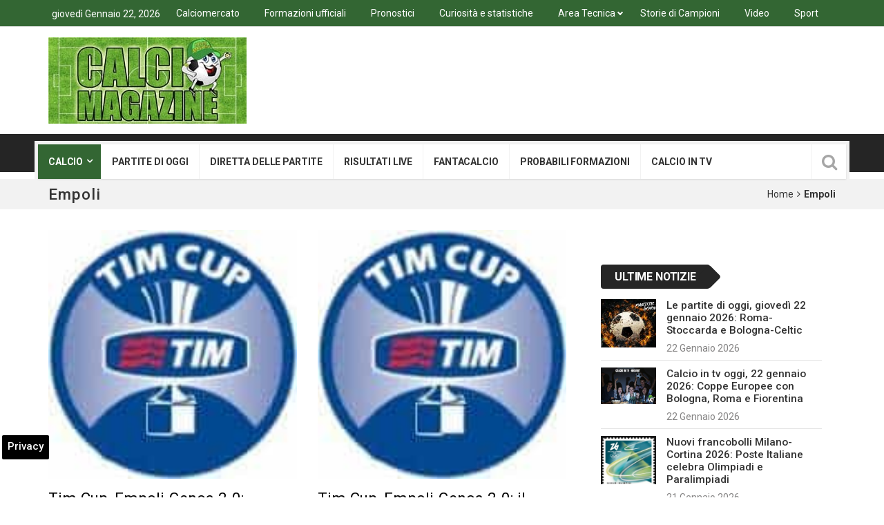

--- FILE ---
content_type: text/html; charset=UTF-8
request_url: https://www.calciomagazine.net/empoli/page/105
body_size: 16488
content:
<!DOCTYPE html>
<html lang="it-IT">
<head>
<meta charset="UTF-8">
<meta name="viewport" content="width=device-width, initial-scale=1">
<link rel="profile" href="https://gmpg.org/xfn/11">
<link rel="pingback" href="https://www.calciomagazine.net/xmlrpc.php">
<meta name='robots' content='index, follow, max-image-preview:large, max-snippet:-1, max-video-preview:-1' />

<!-- Google Tag Manager for WordPress by gtm4wp.com -->
<script data-cfasync="false" data-pagespeed-no-defer>
	var gtm4wp_datalayer_name = "dataLayer";
	var dataLayer = dataLayer || [];

	const gtm4wp_scrollerscript_debugmode         = false;
	const gtm4wp_scrollerscript_callbacktime      = 100;
	const gtm4wp_scrollerscript_readerlocation    = 150;
	const gtm4wp_scrollerscript_contentelementid  = "content";
	const gtm4wp_scrollerscript_scannertime       = 60;
</script>
<!-- End Google Tag Manager for WordPress by gtm4wp.com -->
	<!-- This site is optimized with the Yoast SEO plugin v23.0 - https://yoast.com/wordpress/plugins/seo/ -->
	<title>Empoli Calcio: cronaca partite, notizie calciomercato</title>
	<meta name="description" content="Tutte le ultime news sull&#039;Empoli Calcio: calciomercato, interviste, tabellini e pagelle delle partite. Aggiornamenti in tempo reale su CalcioMagazine.net" />
	<link rel="canonical" href="https://www.calciomagazine.net/empoli/page/105" />
	<link rel="prev" href="https://www.calciomagazine.net/empoli/page/104" />
	<link rel="next" href="https://www.calciomagazine.net/empoli/page/106" />
	<meta property="og:locale" content="it_IT" />
	<meta property="og:type" content="article" />
	<meta property="og:title" content="Empoli Calcio: cronaca partite, notizie calciomercato" />
	<meta property="og:description" content="Tutte le ultime news sull&#039;Empoli Calcio: calciomercato, interviste, tabellini e pagelle delle partite. Aggiornamenti in tempo reale su CalcioMagazine.net" />
	<meta property="og:url" content="https://www.calciomagazine.net/empoli" />
	<meta property="og:site_name" content="Calciomagazine" />
	<meta name="twitter:card" content="summary_large_image" />
	<meta name="twitter:site" content="@Calciodiretta24" />
	<!-- / Yoast SEO plugin. -->


<link rel='dns-prefetch' href='//fonts.googleapis.com' />
<link rel="alternate" type="application/rss+xml" title="Calciomagazine &raquo; Feed" href="https://www.calciomagazine.net/feed" />
<link rel="alternate" type="application/rss+xml" title="Calciomagazine &raquo; Feed dei commenti" href="https://www.calciomagazine.net/comments/feed" />
<link rel="alternate" type="application/rss+xml" title="Calciomagazine &raquo; Empoli Feed della categoria" href="https://www.calciomagazine.net/empoli/feed" />
<style id='wp-emoji-styles-inline-css' type='text/css'>

	img.wp-smiley, img.emoji {
		display: inline !important;
		border: none !important;
		box-shadow: none !important;
		height: 1em !important;
		width: 1em !important;
		margin: 0 0.07em !important;
		vertical-align: -0.1em !important;
		background: none !important;
		padding: 0 !important;
	}
</style>
<link rel='stylesheet' id='wp-block-library-css' href='https://www.calciomagazine.net/wp-includes/css/dist/block-library/style.min.css' type='text/css' media='all' />
<style id='classic-theme-styles-inline-css' type='text/css'>
/*! This file is auto-generated */
.wp-block-button__link{color:#fff;background-color:#32373c;border-radius:9999px;box-shadow:none;text-decoration:none;padding:calc(.667em + 2px) calc(1.333em + 2px);font-size:1.125em}.wp-block-file__button{background:#32373c;color:#fff;text-decoration:none}
</style>
<style id='global-styles-inline-css' type='text/css'>
body{--wp--preset--color--black: #000000;--wp--preset--color--cyan-bluish-gray: #abb8c3;--wp--preset--color--white: #ffffff;--wp--preset--color--pale-pink: #f78da7;--wp--preset--color--vivid-red: #cf2e2e;--wp--preset--color--luminous-vivid-orange: #ff6900;--wp--preset--color--luminous-vivid-amber: #fcb900;--wp--preset--color--light-green-cyan: #7bdcb5;--wp--preset--color--vivid-green-cyan: #00d084;--wp--preset--color--pale-cyan-blue: #8ed1fc;--wp--preset--color--vivid-cyan-blue: #0693e3;--wp--preset--color--vivid-purple: #9b51e0;--wp--preset--gradient--vivid-cyan-blue-to-vivid-purple: linear-gradient(135deg,rgba(6,147,227,1) 0%,rgb(155,81,224) 100%);--wp--preset--gradient--light-green-cyan-to-vivid-green-cyan: linear-gradient(135deg,rgb(122,220,180) 0%,rgb(0,208,130) 100%);--wp--preset--gradient--luminous-vivid-amber-to-luminous-vivid-orange: linear-gradient(135deg,rgba(252,185,0,1) 0%,rgba(255,105,0,1) 100%);--wp--preset--gradient--luminous-vivid-orange-to-vivid-red: linear-gradient(135deg,rgba(255,105,0,1) 0%,rgb(207,46,46) 100%);--wp--preset--gradient--very-light-gray-to-cyan-bluish-gray: linear-gradient(135deg,rgb(238,238,238) 0%,rgb(169,184,195) 100%);--wp--preset--gradient--cool-to-warm-spectrum: linear-gradient(135deg,rgb(74,234,220) 0%,rgb(151,120,209) 20%,rgb(207,42,186) 40%,rgb(238,44,130) 60%,rgb(251,105,98) 80%,rgb(254,248,76) 100%);--wp--preset--gradient--blush-light-purple: linear-gradient(135deg,rgb(255,206,236) 0%,rgb(152,150,240) 100%);--wp--preset--gradient--blush-bordeaux: linear-gradient(135deg,rgb(254,205,165) 0%,rgb(254,45,45) 50%,rgb(107,0,62) 100%);--wp--preset--gradient--luminous-dusk: linear-gradient(135deg,rgb(255,203,112) 0%,rgb(199,81,192) 50%,rgb(65,88,208) 100%);--wp--preset--gradient--pale-ocean: linear-gradient(135deg,rgb(255,245,203) 0%,rgb(182,227,212) 50%,rgb(51,167,181) 100%);--wp--preset--gradient--electric-grass: linear-gradient(135deg,rgb(202,248,128) 0%,rgb(113,206,126) 100%);--wp--preset--gradient--midnight: linear-gradient(135deg,rgb(2,3,129) 0%,rgb(40,116,252) 100%);--wp--preset--font-size--small: 13px;--wp--preset--font-size--medium: 20px;--wp--preset--font-size--large: 36px;--wp--preset--font-size--x-large: 42px;--wp--preset--spacing--20: 0.44rem;--wp--preset--spacing--30: 0.67rem;--wp--preset--spacing--40: 1rem;--wp--preset--spacing--50: 1.5rem;--wp--preset--spacing--60: 2.25rem;--wp--preset--spacing--70: 3.38rem;--wp--preset--spacing--80: 5.06rem;--wp--preset--shadow--natural: 6px 6px 9px rgba(0, 0, 0, 0.2);--wp--preset--shadow--deep: 12px 12px 50px rgba(0, 0, 0, 0.4);--wp--preset--shadow--sharp: 6px 6px 0px rgba(0, 0, 0, 0.2);--wp--preset--shadow--outlined: 6px 6px 0px -3px rgba(255, 255, 255, 1), 6px 6px rgba(0, 0, 0, 1);--wp--preset--shadow--crisp: 6px 6px 0px rgba(0, 0, 0, 1);}:where(.is-layout-flex){gap: 0.5em;}:where(.is-layout-grid){gap: 0.5em;}body .is-layout-flex{display: flex;}body .is-layout-flex{flex-wrap: wrap;align-items: center;}body .is-layout-flex > *{margin: 0;}body .is-layout-grid{display: grid;}body .is-layout-grid > *{margin: 0;}:where(.wp-block-columns.is-layout-flex){gap: 2em;}:where(.wp-block-columns.is-layout-grid){gap: 2em;}:where(.wp-block-post-template.is-layout-flex){gap: 1.25em;}:where(.wp-block-post-template.is-layout-grid){gap: 1.25em;}.has-black-color{color: var(--wp--preset--color--black) !important;}.has-cyan-bluish-gray-color{color: var(--wp--preset--color--cyan-bluish-gray) !important;}.has-white-color{color: var(--wp--preset--color--white) !important;}.has-pale-pink-color{color: var(--wp--preset--color--pale-pink) !important;}.has-vivid-red-color{color: var(--wp--preset--color--vivid-red) !important;}.has-luminous-vivid-orange-color{color: var(--wp--preset--color--luminous-vivid-orange) !important;}.has-luminous-vivid-amber-color{color: var(--wp--preset--color--luminous-vivid-amber) !important;}.has-light-green-cyan-color{color: var(--wp--preset--color--light-green-cyan) !important;}.has-vivid-green-cyan-color{color: var(--wp--preset--color--vivid-green-cyan) !important;}.has-pale-cyan-blue-color{color: var(--wp--preset--color--pale-cyan-blue) !important;}.has-vivid-cyan-blue-color{color: var(--wp--preset--color--vivid-cyan-blue) !important;}.has-vivid-purple-color{color: var(--wp--preset--color--vivid-purple) !important;}.has-black-background-color{background-color: var(--wp--preset--color--black) !important;}.has-cyan-bluish-gray-background-color{background-color: var(--wp--preset--color--cyan-bluish-gray) !important;}.has-white-background-color{background-color: var(--wp--preset--color--white) !important;}.has-pale-pink-background-color{background-color: var(--wp--preset--color--pale-pink) !important;}.has-vivid-red-background-color{background-color: var(--wp--preset--color--vivid-red) !important;}.has-luminous-vivid-orange-background-color{background-color: var(--wp--preset--color--luminous-vivid-orange) !important;}.has-luminous-vivid-amber-background-color{background-color: var(--wp--preset--color--luminous-vivid-amber) !important;}.has-light-green-cyan-background-color{background-color: var(--wp--preset--color--light-green-cyan) !important;}.has-vivid-green-cyan-background-color{background-color: var(--wp--preset--color--vivid-green-cyan) !important;}.has-pale-cyan-blue-background-color{background-color: var(--wp--preset--color--pale-cyan-blue) !important;}.has-vivid-cyan-blue-background-color{background-color: var(--wp--preset--color--vivid-cyan-blue) !important;}.has-vivid-purple-background-color{background-color: var(--wp--preset--color--vivid-purple) !important;}.has-black-border-color{border-color: var(--wp--preset--color--black) !important;}.has-cyan-bluish-gray-border-color{border-color: var(--wp--preset--color--cyan-bluish-gray) !important;}.has-white-border-color{border-color: var(--wp--preset--color--white) !important;}.has-pale-pink-border-color{border-color: var(--wp--preset--color--pale-pink) !important;}.has-vivid-red-border-color{border-color: var(--wp--preset--color--vivid-red) !important;}.has-luminous-vivid-orange-border-color{border-color: var(--wp--preset--color--luminous-vivid-orange) !important;}.has-luminous-vivid-amber-border-color{border-color: var(--wp--preset--color--luminous-vivid-amber) !important;}.has-light-green-cyan-border-color{border-color: var(--wp--preset--color--light-green-cyan) !important;}.has-vivid-green-cyan-border-color{border-color: var(--wp--preset--color--vivid-green-cyan) !important;}.has-pale-cyan-blue-border-color{border-color: var(--wp--preset--color--pale-cyan-blue) !important;}.has-vivid-cyan-blue-border-color{border-color: var(--wp--preset--color--vivid-cyan-blue) !important;}.has-vivid-purple-border-color{border-color: var(--wp--preset--color--vivid-purple) !important;}.has-vivid-cyan-blue-to-vivid-purple-gradient-background{background: var(--wp--preset--gradient--vivid-cyan-blue-to-vivid-purple) !important;}.has-light-green-cyan-to-vivid-green-cyan-gradient-background{background: var(--wp--preset--gradient--light-green-cyan-to-vivid-green-cyan) !important;}.has-luminous-vivid-amber-to-luminous-vivid-orange-gradient-background{background: var(--wp--preset--gradient--luminous-vivid-amber-to-luminous-vivid-orange) !important;}.has-luminous-vivid-orange-to-vivid-red-gradient-background{background: var(--wp--preset--gradient--luminous-vivid-orange-to-vivid-red) !important;}.has-very-light-gray-to-cyan-bluish-gray-gradient-background{background: var(--wp--preset--gradient--very-light-gray-to-cyan-bluish-gray) !important;}.has-cool-to-warm-spectrum-gradient-background{background: var(--wp--preset--gradient--cool-to-warm-spectrum) !important;}.has-blush-light-purple-gradient-background{background: var(--wp--preset--gradient--blush-light-purple) !important;}.has-blush-bordeaux-gradient-background{background: var(--wp--preset--gradient--blush-bordeaux) !important;}.has-luminous-dusk-gradient-background{background: var(--wp--preset--gradient--luminous-dusk) !important;}.has-pale-ocean-gradient-background{background: var(--wp--preset--gradient--pale-ocean) !important;}.has-electric-grass-gradient-background{background: var(--wp--preset--gradient--electric-grass) !important;}.has-midnight-gradient-background{background: var(--wp--preset--gradient--midnight) !important;}.has-small-font-size{font-size: var(--wp--preset--font-size--small) !important;}.has-medium-font-size{font-size: var(--wp--preset--font-size--medium) !important;}.has-large-font-size{font-size: var(--wp--preset--font-size--large) !important;}.has-x-large-font-size{font-size: var(--wp--preset--font-size--x-large) !important;}
.wp-block-navigation a:where(:not(.wp-element-button)){color: inherit;}
:where(.wp-block-post-template.is-layout-flex){gap: 1.25em;}:where(.wp-block-post-template.is-layout-grid){gap: 1.25em;}
:where(.wp-block-columns.is-layout-flex){gap: 2em;}:where(.wp-block-columns.is-layout-grid){gap: 2em;}
.wp-block-pullquote{font-size: 1.5em;line-height: 1.6;}
</style>
<link rel='stylesheet' id='yith-infs-style-css' href='https://www.calciomagazine.net/wp-content/plugins/yith-infinite-scrolling-premium/assets/css/frontend.css' type='text/css' media='all' />
<link rel='stylesheet' id='parent-style-css' href='https://www.calciomagazine.net/wp-content/themes/top-news/style.css' type='text/css' media='all' />
<link rel='stylesheet' id='top-news-fonts-css' href='//fonts.googleapis.com/css?family=Roboto%3A400%2C300%2C300italic%2C400italic%2C500%2C500italic%2C600%2C600italic%2C700%2C700italic%2C800%2C800italic%2C900%2C900italic%26subset%3Dlatin%2Clatin-ext' type='text/css' media='all' />
<link rel='stylesheet' id='top-news-style-css' href='https://www.calciomagazine.net/wp-content/themes/top-news-child/style.css' type='text/css' media='all' />
<link rel='stylesheet' id='bootstrap-css' href='https://www.calciomagazine.net/wp-content/themes/top-news/assets/vendor/bootstrap/css/bootstrap.min.css' type='text/css' media='all' />
<link rel='stylesheet' id='font-awesome-css' href='https://www.calciomagazine.net/wp-content/themes/top-news/assets/vendor/fontawesome/css/font-awesome.min.css' type='text/css' media='all' />
<link rel='stylesheet' id='swiper-css' href='https://www.calciomagazine.net/wp-content/themes/top-news/assets/vendor/swiper/css/swiper.min.css' type='text/css' media='all' />
<link rel='stylesheet' id='top-news-flexslider-css' href='https://www.calciomagazine.net/wp-content/themes/top-news/assets/vendor/flexslider/flexslider.css' type='text/css' media='all' />
<link rel='stylesheet' id='top-news-theme-stylesheet-css' href='https://www.calciomagazine.net/wp-content/themes/top-news/assets/css/app.css' type='text/css' media='all' />
<link rel='stylesheet' id='top-news-theme-responsive-css' href='https://www.calciomagazine.net/wp-content/themes/top-news/assets/css/responsive.css' type='text/css' media='all' />
<script type="text/javascript" src="https://www.calciomagazine.net/wp-content/plugins/duracelltomi-google-tag-manager/dist/js/analytics-talk-content-tracking.js" id="gtm4wp-scroll-tracking-js"></script>
<script type="text/javascript" src="https://www.calciomagazine.net/wp-includes/js/jquery/jquery.min.js" id="jquery-core-js"></script>
<script type="text/javascript" src="https://www.calciomagazine.net/wp-includes/js/jquery/jquery-migrate.min.js" id="jquery-migrate-js"></script>
<script></script><link rel="https://api.w.org/" href="https://www.calciomagazine.net/wp-json/" /><link rel="alternate" type="application/json" href="https://www.calciomagazine.net/wp-json/wp/v2/categories/146" />
<!-- Google Tag Manager for WordPress by gtm4wp.com -->
<!-- GTM Container placement set to automatic -->
<script data-cfasync="false" data-pagespeed-no-defer type="text/javascript">
	var dataLayer_content = {"pageTitle":"Empoli Calcio: cronaca partite, notizie calciomercato","pagePostType":"post","pagePostType2":"category-post","pageCategory":["coppa-italia","empoli","genoa","serie-a"]};
	dataLayer.push( dataLayer_content );
</script>
<script data-cfasync="false">
(function(w,d,s,l,i){w[l]=w[l]||[];w[l].push({'gtm.start':
new Date().getTime(),event:'gtm.js'});var f=d.getElementsByTagName(s)[0],
j=d.createElement(s),dl=l!='dataLayer'?'&l='+l:'';j.async=true;j.src=
'//www.googletagmanager.com/gtm.js?id='+i+dl;f.parentNode.insertBefore(j,f);
})(window,document,'script','dataLayer','GTM-PNJH7WFM');
</script>
<!-- End Google Tag Manager for WordPress by gtm4wp.com -->

<script type="application/ld+json" class="saswp-schema-markup-output">
[{"@context":"https:\/\/schema.org\/","@type":"CollectionPage","@id":"https:\/\/www.calciomagazine.net\/empoli#CollectionPage","headline":"Empoli","description":"Empoli Calcio ultime news: cronaca delle partite, calciomercato e notizie sulla squadra\r\nTutte le news sulle partite di campionato dell'Empoli\u00a0Calcio, il calcio mercato, le interviste al mister e ai giocatori nel pre e post partita, i tabellini e le pagelle degli incontri. Aggiornamenti in tempo reale, gli allenamenti, la situazione infortunati, squalificati.","url":"https:\/\/www.calciomagazine.net\/empoli","hasPart":[{"@type":"Article","headline":"Tim Cup, Empoli-Genoa 2-0: l&#8217;analisi del match","url":"https:\/\/www.calciomagazine.net\/tim-cup-empoli-genoa-2-0-lanalisi-del-match-64136.html","datePublished":"2014-12-04T03:19:50+01:00","dateModified":"2014-12-04T03:19:50+01:00","mainEntityOfPage":"https:\/\/www.calciomagazine.net\/tim-cup-empoli-genoa-2-0-lanalisi-del-match-64136.html","author":{"@type":"Person","name":"Redazione","url":"https:\/\/www.calciomagazine.net\/author\/admin","sameAs":["https:\/\/www.calciomagazine.net"]},"publisher":{"@type":"Organization","name":"Calciomagazine","url":"https:\/\/www.calciomagazine.net","logo":{"@type":"ImageObject","url":"https:\/\/www.calciomagazine.net\/wp-content\/uploads\/2018\/03\/calcio-magazine.jpg","width":"600","height":"60"}},"image":[{"@type":"ImageObject","@id":"https:\/\/www.calciomagazine.net\/tim-cup-empoli-genoa-2-0-lanalisi-del-match-64136.html#primaryimage","url":"https:\/\/www.calciomagazine.net\/wp-content\/uploads\/2013\/12\/logo-Tim-Cup-1200x1200.jpg","width":"1200","height":"1200","caption":"logo Tim Cup"},{"@type":"ImageObject","url":"https:\/\/www.calciomagazine.net\/wp-content\/uploads\/2013\/12\/logo-Tim-Cup-1200x900.jpg","width":"1200","height":"900","caption":"logo Tim Cup"},{"@type":"ImageObject","url":"https:\/\/www.calciomagazine.net\/wp-content\/uploads\/2013\/12\/logo-Tim-Cup-1200x675.jpg","width":"1200","height":"675","caption":"logo Tim Cup"},{"@type":"ImageObject","url":"https:\/\/www.calciomagazine.net\/wp-content\/uploads\/2013\/12\/logo-Tim-Cup.jpg","width":"150","height":"150","caption":"logo Tim Cup"},{"@type":"ImageObject","url":"https:\/\/www.calciomagazine.net\/wp-content\/uploads\/2013\/12\/logo-Tim-Cup.jpg","width":150,"height":150,"caption":"logo Tim Cup"}]},{"@type":"Article","headline":"Tim Cup, Empoli-Genoa 2-0: il tabellino","url":"https:\/\/www.calciomagazine.net\/tim-cup-empoli-genoa-2-0-tabellino-64131.html","datePublished":"2014-12-03T23:27:34+01:00","dateModified":"2014-12-04T03:06:49+01:00","mainEntityOfPage":"https:\/\/www.calciomagazine.net\/tim-cup-empoli-genoa-2-0-tabellino-64131.html","author":{"@type":"Person","name":"Redazione","url":"https:\/\/www.calciomagazine.net\/author\/admin","sameAs":["https:\/\/www.calciomagazine.net"]},"publisher":{"@type":"Organization","name":"Calciomagazine","url":"https:\/\/www.calciomagazine.net","logo":{"@type":"ImageObject","url":"https:\/\/www.calciomagazine.net\/wp-content\/uploads\/2018\/03\/calcio-magazine.jpg","width":"600","height":"60"}},"image":[{"@type":"ImageObject","@id":"https:\/\/www.calciomagazine.net\/tim-cup-empoli-genoa-2-0-tabellino-64131.html#primaryimage","url":"https:\/\/www.calciomagazine.net\/wp-content\/uploads\/2013\/12\/logo-Tim-Cup-1200x1200.jpg","width":"1200","height":"1200","caption":"logo Tim Cup"},{"@type":"ImageObject","url":"https:\/\/www.calciomagazine.net\/wp-content\/uploads\/2013\/12\/logo-Tim-Cup-1200x900.jpg","width":"1200","height":"900","caption":"logo Tim Cup"},{"@type":"ImageObject","url":"https:\/\/www.calciomagazine.net\/wp-content\/uploads\/2013\/12\/logo-Tim-Cup-1200x675.jpg","width":"1200","height":"675","caption":"logo Tim Cup"},{"@type":"ImageObject","url":"https:\/\/www.calciomagazine.net\/wp-content\/uploads\/2013\/12\/logo-Tim-Cup.jpg","width":"150","height":"150","caption":"logo Tim Cup"},{"@type":"ImageObject","url":"https:\/\/www.calciomagazine.net\/wp-content\/uploads\/2013\/12\/logo-Tim-Cup.jpg","width":150,"height":150,"caption":"logo Tim Cup"}]},{"@type":"Article","headline":"Fantacalcio, Empoli-Atalanta 0-0: le pagelle","url":"https:\/\/www.calciomagazine.net\/empoli-atalanta-0-0-pagelle-64093.html","datePublished":"2014-12-01T18:14:36+01:00","dateModified":"2022-11-18T18:59:10+01:00","mainEntityOfPage":"https:\/\/www.calciomagazine.net\/empoli-atalanta-0-0-pagelle-64093.html","author":{"@type":"Person","name":"Redazione","url":"https:\/\/www.calciomagazine.net\/author\/admin","sameAs":["https:\/\/www.calciomagazine.net"]},"publisher":{"@type":"Organization","name":"Calciomagazine","url":"https:\/\/www.calciomagazine.net","logo":{"@type":"ImageObject","url":"https:\/\/www.calciomagazine.net\/wp-content\/uploads\/2018\/03\/calcio-magazine.jpg","width":"600","height":"60"}},"image":[{"@type":"ImageObject","url":"https:\/\/www.calciomagazine.net\/wp-content\/uploads\/2014\/07\/Empoli-1200x675.jpg","width":1200,"height":675,"caption":"Empoli","@id":"https:\/\/www.calciomagazine.net\/empoli-atalanta-0-0-pagelle-64093.html#primaryimage"}]},{"@type":"Article","headline":"Empoli-Atalanta 0-0: il tabellino","url":"https:\/\/www.calciomagazine.net\/empoli-atalanta-0-0-tabellino-64076.html","datePublished":"2014-11-30T23:43:44+01:00","dateModified":"2014-11-30T23:43:44+01:00","mainEntityOfPage":"https:\/\/www.calciomagazine.net\/empoli-atalanta-0-0-tabellino-64076.html","author":{"@type":"Person","name":"Redazione","url":"https:\/\/www.calciomagazine.net\/author\/admin","sameAs":["https:\/\/www.calciomagazine.net"]},"publisher":{"@type":"Organization","name":"Calciomagazine","url":"https:\/\/www.calciomagazine.net","logo":{"@type":"ImageObject","url":"https:\/\/www.calciomagazine.net\/wp-content\/uploads\/2018\/03\/calcio-magazine.jpg","width":"600","height":"60"}},"image":[{"@type":"ImageObject","url":"https:\/\/www.calciomagazine.net\/wp-content\/uploads\/2014\/07\/Empoli-1200x675.jpg","width":1200,"height":675,"caption":"Empoli","@id":"https:\/\/www.calciomagazine.net\/empoli-atalanta-0-0-tabellino-64076.html#primaryimage"}]},{"@type":"Article","headline":"Fantacalcio, Parma-Empoli 0-2: le pagelle","url":"https:\/\/www.calciomagazine.net\/pagelle-parma-empoli-0-2-63984.html","datePublished":"2014-11-24T17:46:47+01:00","dateModified":"2022-11-18T23:43:00+01:00","mainEntityOfPage":"https:\/\/www.calciomagazine.net\/pagelle-parma-empoli-0-2-63984.html","author":{"@type":"Person","name":"Redazione","url":"https:\/\/www.calciomagazine.net\/author\/admin","sameAs":["https:\/\/www.calciomagazine.net"]},"publisher":{"@type":"Organization","name":"Calciomagazine","url":"https:\/\/www.calciomagazine.net","logo":{"@type":"ImageObject","url":"https:\/\/www.calciomagazine.net\/wp-content\/uploads\/2018\/03\/calcio-magazine.jpg","width":"600","height":"60"}},"image":{"@type":"ImageObject","@id":"https:\/\/www.calciomagazine.net\/pagelle-parma-empoli-0-2-63984.html#primaryimage","url":"https:\/\/www.calciomagazine.net\/wp-content\/uploads\/2024\/04\/calciomagazine-banner-big.jpg","width":"1070","height":"466"}},{"@type":"Article","headline":"Parma-Empoli 0-2: il tabellino","url":"https:\/\/www.calciomagazine.net\/parma-empoli-0-2-il-tabellino-63966.html","datePublished":"2014-11-23T18:30:42+01:00","dateModified":"2014-11-23T18:30:42+01:00","mainEntityOfPage":"https:\/\/www.calciomagazine.net\/parma-empoli-0-2-il-tabellino-63966.html","author":{"@type":"Person","name":"Redazione","url":"https:\/\/www.calciomagazine.net\/author\/admin","sameAs":["https:\/\/www.calciomagazine.net"]},"publisher":{"@type":"Organization","name":"Calciomagazine","url":"https:\/\/www.calciomagazine.net","logo":{"@type":"ImageObject","url":"https:\/\/www.calciomagazine.net\/wp-content\/uploads\/2018\/03\/calcio-magazine.jpg","width":"600","height":"60"}},"image":[{"@type":"ImageObject","url":"https:\/\/www.calciomagazine.net\/wp-content\/uploads\/2011\/08\/logo-parma-1200x675.jpg","width":1200,"height":675,"caption":"logo-parma","@id":"https:\/\/www.calciomagazine.net\/parma-empoli-0-2-il-tabellino-63966.html#primaryimage"}]},{"@type":"Article","headline":"Fantacalcio, Empoli-Lazio 2-1: le pagelle","url":"https:\/\/www.calciomagazine.net\/empoli-lazio-2-1-pagelle-63822.html","datePublished":"2014-11-11T09:39:01+01:00","dateModified":"2022-11-18T19:01:48+01:00","mainEntityOfPage":"https:\/\/www.calciomagazine.net\/empoli-lazio-2-1-pagelle-63822.html","author":{"@type":"Person","name":"Redazione","url":"https:\/\/www.calciomagazine.net\/author\/admin","sameAs":["https:\/\/www.calciomagazine.net"]},"publisher":{"@type":"Organization","name":"Calciomagazine","url":"https:\/\/www.calciomagazine.net","logo":{"@type":"ImageObject","url":"https:\/\/www.calciomagazine.net\/wp-content\/uploads\/2018\/03\/calcio-magazine.jpg","width":"600","height":"60"}},"image":[{"@type":"ImageObject","url":"https:\/\/www.calciomagazine.net\/wp-content\/uploads\/2014\/07\/Empoli-1200x675.jpg","width":1200,"height":675,"caption":"Empoli","@id":"https:\/\/www.calciomagazine.net\/empoli-lazio-2-1-pagelle-63822.html#primaryimage"}]},{"@type":"Article","headline":"Sarri: &#8220;Penso che il risultato sia giusto, ma ora bisogna continuare cos\u00ec&#8221;","url":"https:\/\/www.calciomagazine.net\/sarri-dopo-partita-empoli-lazio-63793.html","datePublished":"2014-11-09T18:48:41+01:00","dateModified":"2014-11-09T18:48:41+01:00","mainEntityOfPage":"https:\/\/www.calciomagazine.net\/sarri-dopo-partita-empoli-lazio-63793.html","author":{"@type":"Person","name":"Redazione","url":"https:\/\/www.calciomagazine.net\/author\/admin","sameAs":["https:\/\/www.calciomagazine.net"]},"publisher":{"@type":"Organization","name":"Calciomagazine","url":"https:\/\/www.calciomagazine.net","logo":{"@type":"ImageObject","url":"https:\/\/www.calciomagazine.net\/wp-content\/uploads\/2018\/03\/calcio-magazine.jpg","width":"600","height":"60"}},"image":[{"@type":"ImageObject","url":"https:\/\/www.calciomagazine.net\/wp-content\/uploads\/2014\/07\/Empoli-1200x675.jpg","width":1200,"height":675,"caption":"Empoli","@id":"https:\/\/www.calciomagazine.net\/sarri-dopo-partita-empoli-lazio-63793.html#primaryimage"}]},{"@type":"Article","headline":"Empoli-Lazio 2-1: si ferma la corsa dei biancocelesti","url":"https:\/\/www.calciomagazine.net\/empoli-lazio-2-1-commento-cronaca-63792.html","datePublished":"2014-11-09T18:44:45+01:00","dateModified":"2014-11-09T18:44:45+01:00","mainEntityOfPage":"https:\/\/www.calciomagazine.net\/empoli-lazio-2-1-commento-cronaca-63792.html","author":{"@type":"Person","name":"Redazione","url":"https:\/\/www.calciomagazine.net\/author\/admin","sameAs":["https:\/\/www.calciomagazine.net"]},"publisher":{"@type":"Organization","name":"Calciomagazine","url":"https:\/\/www.calciomagazine.net","logo":{"@type":"ImageObject","url":"https:\/\/www.calciomagazine.net\/wp-content\/uploads\/2018\/03\/calcio-magazine.jpg","width":"600","height":"60"}},"image":[{"@type":"ImageObject","url":"https:\/\/www.calciomagazine.net\/wp-content\/uploads\/2011\/08\/logo-lazio-1200x675.jpg","width":1200,"height":675,"caption":"logo-lazio","@id":"https:\/\/www.calciomagazine.net\/empoli-lazio-2-1-commento-cronaca-63792.html#primaryimage"}]},{"@type":"Article","headline":"Empoli-Lazio 2-1: il tabellino","url":"https:\/\/www.calciomagazine.net\/empoli-lazio-2-1-tabellino-63782.html","datePublished":"2014-11-09T17:59:24+01:00","dateModified":"2014-11-09T17:59:24+01:00","mainEntityOfPage":"https:\/\/www.calciomagazine.net\/empoli-lazio-2-1-tabellino-63782.html","author":{"@type":"Person","name":"Redazione","url":"https:\/\/www.calciomagazine.net\/author\/admin","sameAs":["https:\/\/www.calciomagazine.net"]},"publisher":{"@type":"Organization","name":"Calciomagazine","url":"https:\/\/www.calciomagazine.net","logo":{"@type":"ImageObject","url":"https:\/\/www.calciomagazine.net\/wp-content\/uploads\/2018\/03\/calcio-magazine.jpg","width":"600","height":"60"}},"image":[{"@type":"ImageObject","url":"https:\/\/www.calciomagazine.net\/wp-content\/uploads\/2014\/07\/Empoli-1200x675.jpg","width":1200,"height":675,"caption":"Empoli","@id":"https:\/\/www.calciomagazine.net\/empoli-lazio-2-1-tabellino-63782.html#primaryimage"}]}]},

{"@context":"https:\/\/schema.org\/","@graph":[{"@context":"https:\/\/schema.org\/","@type":"SiteNavigationElement","@id":"https:\/\/www.calciomagazine.net#Menu Serie A","name":"Calcio","url":"https:\/\/www.calciomagazine.net\/calcio-news-tempo-reale"},{"@context":"https:\/\/schema.org\/","@type":"SiteNavigationElement","@id":"https:\/\/www.calciomagazine.net#Menu Serie A","name":"Serie A","url":"https:\/\/www.calciomagazine.net\/serie-a"},{"@context":"https:\/\/schema.org\/","@type":"SiteNavigationElement","@id":"https:\/\/www.calciomagazine.net#Menu Serie A","name":"Serie A - home","url":"https:\/\/www.calciomagazine.net\/serie-a"},{"@context":"https:\/\/schema.org\/","@type":"SiteNavigationElement","@id":"https:\/\/www.calciomagazine.net#Menu Serie A","name":"Atalanta","url":"https:\/\/www.calciomagazine.net\/atalanta"},{"@context":"https:\/\/schema.org\/","@type":"SiteNavigationElement","@id":"https:\/\/www.calciomagazine.net#Menu Serie A","name":"Bologna","url":"https:\/\/www.calciomagazine.net\/bologna"},{"@context":"https:\/\/schema.org\/","@type":"SiteNavigationElement","@id":"https:\/\/www.calciomagazine.net#Menu Serie A","name":"Cagliari","url":"https:\/\/www.calciomagazine.net\/cagliari"},{"@context":"https:\/\/schema.org\/","@type":"SiteNavigationElement","@id":"https:\/\/www.calciomagazine.net#Menu Serie A","name":"Como","url":"https:\/\/www.calciomagazine.net\/como"},{"@context":"https:\/\/schema.org\/","@type":"SiteNavigationElement","@id":"https:\/\/www.calciomagazine.net#Menu Serie A","name":"Cremonese","url":"https:\/\/www.calciomagazine.net\/cremonese"},{"@context":"https:\/\/schema.org\/","@type":"SiteNavigationElement","@id":"https:\/\/www.calciomagazine.net#Menu Serie A","name":"Fiorentina","url":"https:\/\/www.calciomagazine.net\/fiorentina"},{"@context":"https:\/\/schema.org\/","@type":"SiteNavigationElement","@id":"https:\/\/www.calciomagazine.net#Menu Serie A","name":"Genoa","url":"https:\/\/www.calciomagazine.net\/genoa"},{"@context":"https:\/\/schema.org\/","@type":"SiteNavigationElement","@id":"https:\/\/www.calciomagazine.net#Menu Serie A","name":"Inter","url":"https:\/\/www.calciomagazine.net\/inter"},{"@context":"https:\/\/schema.org\/","@type":"SiteNavigationElement","@id":"https:\/\/www.calciomagazine.net#Menu Serie A","name":"Juventus","url":"https:\/\/www.calciomagazine.net\/juventus"},{"@context":"https:\/\/schema.org\/","@type":"SiteNavigationElement","@id":"https:\/\/www.calciomagazine.net#Menu Serie A","name":"Hellas Verona","url":"https:\/\/www.calciomagazine.net\/verona"},{"@context":"https:\/\/schema.org\/","@type":"SiteNavigationElement","@id":"https:\/\/www.calciomagazine.net#Menu Serie A","name":"Lazio","url":"https:\/\/www.calciomagazine.net\/lazio"},{"@context":"https:\/\/schema.org\/","@type":"SiteNavigationElement","@id":"https:\/\/www.calciomagazine.net#Menu Serie A","name":"Lecce","url":"https:\/\/www.calciomagazine.net\/lecce"},{"@context":"https:\/\/schema.org\/","@type":"SiteNavigationElement","@id":"https:\/\/www.calciomagazine.net#Menu Serie A","name":"Milan","url":"https:\/\/www.calciomagazine.net\/milan"},{"@context":"https:\/\/schema.org\/","@type":"SiteNavigationElement","@id":"https:\/\/www.calciomagazine.net#Menu Serie A","name":"Napoli","url":"https:\/\/www.calciomagazine.net\/napoli"},{"@context":"https:\/\/schema.org\/","@type":"SiteNavigationElement","@id":"https:\/\/www.calciomagazine.net#Menu Serie A","name":"Parma","url":"https:\/\/www.calciomagazine.net\/parma"},{"@context":"https:\/\/schema.org\/","@type":"SiteNavigationElement","@id":"https:\/\/www.calciomagazine.net#Menu Serie A","name":"Pisa","url":"https:\/\/www.calciomagazine.net\/pisa"},{"@context":"https:\/\/schema.org\/","@type":"SiteNavigationElement","@id":"https:\/\/www.calciomagazine.net#Menu Serie A","name":"Roma","url":"https:\/\/www.calciomagazine.net\/roma"},{"@context":"https:\/\/schema.org\/","@type":"SiteNavigationElement","@id":"https:\/\/www.calciomagazine.net#Menu Serie A","name":"Sassuolo","url":"https:\/\/www.calciomagazine.net\/sassuolo"},{"@context":"https:\/\/schema.org\/","@type":"SiteNavigationElement","@id":"https:\/\/www.calciomagazine.net#Menu Serie A","name":"Torino","url":"https:\/\/www.calciomagazine.net\/torino"},{"@context":"https:\/\/schema.org\/","@type":"SiteNavigationElement","@id":"https:\/\/www.calciomagazine.net#Menu Serie A","name":"Udinese","url":"https:\/\/www.calciomagazine.net\/udinese"},{"@context":"https:\/\/schema.org\/","@type":"SiteNavigationElement","@id":"https:\/\/www.calciomagazine.net#Menu Serie A","name":"Serie B","url":"https:\/\/www.calciomagazine.net\/serie-b"},{"@context":"https:\/\/schema.org\/","@type":"SiteNavigationElement","@id":"https:\/\/www.calciomagazine.net#Menu Serie A","name":"Serie B - Home","url":"https:\/\/www.calciomagazine.net\/serie-b"},{"@context":"https:\/\/schema.org\/","@type":"SiteNavigationElement","@id":"https:\/\/www.calciomagazine.net#Menu Serie A","name":"Avellino","url":"https:\/\/www.calciomagazine.net\/avellino"},{"@context":"https:\/\/schema.org\/","@type":"SiteNavigationElement","@id":"https:\/\/www.calciomagazine.net#Menu Serie A","name":"Bari","url":"https:\/\/www.calciomagazine.net\/bari"},{"@context":"https:\/\/schema.org\/","@type":"SiteNavigationElement","@id":"https:\/\/www.calciomagazine.net#Menu Serie A","name":"Carrarese","url":"https:\/\/www.calciomagazine.net\/carrarese"},{"@context":"https:\/\/schema.org\/","@type":"SiteNavigationElement","@id":"https:\/\/www.calciomagazine.net#Menu Serie A","name":"Catanzaro","url":"https:\/\/www.calciomagazine.net\/catanzaro"},{"@context":"https:\/\/schema.org\/","@type":"SiteNavigationElement","@id":"https:\/\/www.calciomagazine.net#Menu Serie A","name":"Cesena","url":"https:\/\/www.calciomagazine.net\/cesena"},{"@context":"https:\/\/schema.org\/","@type":"SiteNavigationElement","@id":"https:\/\/www.calciomagazine.net#Menu Serie A","name":"Empoli","url":"https:\/\/www.calciomagazine.net\/empoli"},{"@context":"https:\/\/schema.org\/","@type":"SiteNavigationElement","@id":"https:\/\/www.calciomagazine.net#Menu Serie A","name":"Frosinone","url":"https:\/\/www.calciomagazine.net\/frosinone"},{"@context":"https:\/\/schema.org\/","@type":"SiteNavigationElement","@id":"https:\/\/www.calciomagazine.net#Menu Serie A","name":"Juve Stabia","url":"https:\/\/www.calciomagazine.net\/juve-stabia"},{"@context":"https:\/\/schema.org\/","@type":"SiteNavigationElement","@id":"https:\/\/www.calciomagazine.net#Menu Serie A","name":"Mantova","url":"https:\/\/www.calciomagazine.net\/mantova"},{"@context":"https:\/\/schema.org\/","@type":"SiteNavigationElement","@id":"https:\/\/www.calciomagazine.net#Menu Serie A","name":"Modena","url":"https:\/\/www.calciomagazine.net\/modena"},{"@context":"https:\/\/schema.org\/","@type":"SiteNavigationElement","@id":"https:\/\/www.calciomagazine.net#Menu Serie A","name":"Monza","url":"https:\/\/www.calciomagazine.net\/monza"},{"@context":"https:\/\/schema.org\/","@type":"SiteNavigationElement","@id":"https:\/\/www.calciomagazine.net#Menu Serie A","name":"Padova","url":"https:\/\/www.calciomagazine.net\/padova"},{"@context":"https:\/\/schema.org\/","@type":"SiteNavigationElement","@id":"https:\/\/www.calciomagazine.net#Menu Serie A","name":"Palermo","url":"https:\/\/www.calciomagazine.net\/palermo"},{"@context":"https:\/\/schema.org\/","@type":"SiteNavigationElement","@id":"https:\/\/www.calciomagazine.net#Menu Serie A","name":"Pescara","url":"https:\/\/www.calciomagazine.net\/pescara"},{"@context":"https:\/\/schema.org\/","@type":"SiteNavigationElement","@id":"https:\/\/www.calciomagazine.net#Menu Serie A","name":"Reggiana","url":"https:\/\/www.calciomagazine.net\/reggiana"},{"@context":"https:\/\/schema.org\/","@type":"SiteNavigationElement","@id":"https:\/\/www.calciomagazine.net#Menu Serie A","name":"Sampdoria","url":"https:\/\/www.calciomagazine.net\/sampdoria"},{"@context":"https:\/\/schema.org\/","@type":"SiteNavigationElement","@id":"https:\/\/www.calciomagazine.net#Menu Serie A","name":"Spezia","url":"https:\/\/www.calciomagazine.net\/spezia"},{"@context":"https:\/\/schema.org\/","@type":"SiteNavigationElement","@id":"https:\/\/www.calciomagazine.net#Menu Serie A","name":"Sudtirol","url":"https:\/\/www.calciomagazine.net\/sudtirol"},{"@context":"https:\/\/schema.org\/","@type":"SiteNavigationElement","@id":"https:\/\/www.calciomagazine.net#Menu Serie A","name":"Venezia","url":"https:\/\/www.calciomagazine.net\/venezia"},{"@context":"https:\/\/schema.org\/","@type":"SiteNavigationElement","@id":"https:\/\/www.calciomagazine.net#Menu Serie A","name":"Virtus Entella","url":"https:\/\/www.calciomagazine.net\/virtus-entella"},{"@context":"https:\/\/schema.org\/","@type":"SiteNavigationElement","@id":"https:\/\/www.calciomagazine.net#Menu Serie A","name":"Serie C","url":"https:\/\/www.calciomagazine.net\/serie-c"},{"@context":"https:\/\/schema.org\/","@type":"SiteNavigationElement","@id":"https:\/\/www.calciomagazine.net#Menu Serie A","name":"Serie D","url":"https:\/\/www.calciomagazine.net\/serie-d"},{"@context":"https:\/\/schema.org\/","@type":"SiteNavigationElement","@id":"https:\/\/www.calciomagazine.net#Menu Serie A","name":"Champions League","url":"https:\/\/www.calciomagazine.net\/champions-league"},{"@context":"https:\/\/schema.org\/","@type":"SiteNavigationElement","@id":"https:\/\/www.calciomagazine.net#Menu Serie A","name":"Europa League","url":"https:\/\/www.calciomagazine.net\/europa-league"},{"@context":"https:\/\/schema.org\/","@type":"SiteNavigationElement","@id":"https:\/\/www.calciomagazine.net#Menu Serie A","name":"Conference League","url":"https:\/\/www.calciomagazine.net\/conference-league"},{"@context":"https:\/\/schema.org\/","@type":"SiteNavigationElement","@id":"https:\/\/www.calciomagazine.net#Menu Serie A","name":"Coppa Italia","url":"https:\/\/www.calciomagazine.net\/coppa-italia"},{"@context":"https:\/\/schema.org\/","@type":"SiteNavigationElement","@id":"https:\/\/www.calciomagazine.net#Menu Serie A","name":"Estero","url":"https:\/\/www.calciomagazine.net\/calcio-estero"},{"@context":"https:\/\/schema.org\/","@type":"SiteNavigationElement","@id":"https:\/\/www.calciomagazine.net#Menu Serie A","name":"Mondiali 2026","url":"https:\/\/www.calciomagazine.net\/mondiali-2026"},{"@context":"https:\/\/schema.org\/","@type":"SiteNavigationElement","@id":"https:\/\/www.calciomagazine.net#Menu Serie A","name":"Nazionale","url":"https:\/\/www.calciomagazine.net\/nazionale"},{"@context":"https:\/\/schema.org\/","@type":"SiteNavigationElement","@id":"https:\/\/www.calciomagazine.net#Menu Serie A","name":"Mondiale per club","url":"https:\/\/www.calciomagazine.net\/mondiale-per-club"},{"@context":"https:\/\/schema.org\/","@type":"SiteNavigationElement","@id":"https:\/\/www.calciomagazine.net#Menu Serie A","name":"Giovanili","url":"https:\/\/www.calciomagazine.net\/campionati-giovanili"},{"@context":"https:\/\/schema.org\/","@type":"SiteNavigationElement","@id":"https:\/\/www.calciomagazine.net#Menu Serie A","name":"Femminile","url":"https:\/\/www.calciomagazine.net\/femminile"},{"@context":"https:\/\/schema.org\/","@type":"SiteNavigationElement","@id":"https:\/\/www.calciomagazine.net#Menu Serie A","name":"Calcio a 5","url":"https:\/\/www.calciomagazine.net\/calcioa5"},{"@context":"https:\/\/schema.org\/","@type":"SiteNavigationElement","@id":"https:\/\/www.calciomagazine.net#Menu Serie A","name":"Partite di oggi","url":"https:\/\/www.calciomagazine.net\/partite"},{"@context":"https:\/\/schema.org\/","@type":"SiteNavigationElement","@id":"https:\/\/www.calciomagazine.net#Menu Serie A","name":"Diretta partite","url":"https:\/\/www.calciomagazine.net\/diretta-partite"},{"@context":"https:\/\/schema.org\/","@type":"SiteNavigationElement","@id":"https:\/\/www.calciomagazine.net#Menu Serie A","name":"Risultati live","url":"https:\/\/www.calciomagazine.net\/risultati"},{"@context":"https:\/\/schema.org\/","@type":"SiteNavigationElement","@id":"https:\/\/www.calciomagazine.net#Menu Serie A","name":"Campionati di calcio","url":"https:\/\/www.calciomagazine.net\/campionati-calcio"},{"@context":"https:\/\/schema.org\/","@type":"SiteNavigationElement","@id":"https:\/\/www.calciomagazine.net#Menu Serie A","name":"Mercato","url":"https:\/\/www.calciomagazine.net\/calciomercato"},{"@context":"https:\/\/schema.org\/","@type":"SiteNavigationElement","@id":"https:\/\/www.calciomagazine.net#Menu Serie A","name":"Calcio in tv","url":"https:\/\/www.calciomagazine.net\/calcio-in-tv"},{"@context":"https:\/\/schema.org\/","@type":"SiteNavigationElement","@id":"https:\/\/www.calciomagazine.net#Menu Serie A","name":"Probabili formazioni","url":"https:\/\/www.calciomagazine.net\/probabili-formazioni"},{"@context":"https:\/\/schema.org\/","@type":"SiteNavigationElement","@id":"https:\/\/www.calciomagazine.net#Menu Serie A","name":"Formazioni ufficiali","url":"https:\/\/www.calciomagazine.net\/formazioni-ufficiali"},{"@context":"https:\/\/schema.org\/","@type":"SiteNavigationElement","@id":"https:\/\/www.calciomagazine.net#Menu Serie A","name":"Fantacalcio","url":"https:\/\/www.calciomagazine.net\/fantacalcio"},{"@context":"https:\/\/schema.org\/","@type":"SiteNavigationElement","@id":"https:\/\/www.calciomagazine.net#Menu Serie A","name":"Pronostici","url":"https:\/\/www.calciomagazine.net\/scommesse"},{"@context":"https:\/\/schema.org\/","@type":"SiteNavigationElement","@id":"https:\/\/www.calciomagazine.net#Menu Serie A","name":"Video","url":"https:\/\/www.calciomagazine.net\/video"},{"@context":"https:\/\/schema.org\/","@type":"SiteNavigationElement","@id":"https:\/\/www.calciomagazine.net#Menu Serie A","name":"Sport","url":"https:\/\/www.calciomagazine.net\/sport"},{"@context":"https:\/\/schema.org\/","@type":"SiteNavigationElement","@id":"https:\/\/www.calciomagazine.net#Menu Serie A","name":"Area Tecnica","url":"https:\/\/www.calciomagazine.net\/area-tecnica"},{"@context":"https:\/\/schema.org\/","@type":"SiteNavigationElement","@id":"https:\/\/www.calciomagazine.net#Menu Serie A","name":"Allenamenti e Medicina sportiva","url":"https:\/\/www.calciomagazine.net\/area-tecnica\/allenamenti-e-medicina-sportiva"},{"@context":"https:\/\/schema.org\/","@type":"SiteNavigationElement","@id":"https:\/\/www.calciomagazine.net#Menu Serie A","name":"Dossier calcio","url":"https:\/\/www.calciomagazine.net\/dossier-calcio"},{"@context":"https:\/\/schema.org\/","@type":"SiteNavigationElement","@id":"https:\/\/www.calciomagazine.net#Menu Serie A","name":"Manuali Tecnici","url":"https:\/\/www.calciomagazine.net\/area-tecnica\/info"},{"@context":"https:\/\/schema.org\/","@type":"SiteNavigationElement","@id":"https:\/\/www.calciomagazine.net#Menu Serie A","name":"Tattica","url":"https:\/\/www.calciomagazine.net\/tattica-calcio"},{"@context":"https:\/\/schema.org\/","@type":"SiteNavigationElement","@id":"https:\/\/www.calciomagazine.net#Menu Serie A","name":"Curiosit\u00e0 e Statistiche","url":"https:\/\/www.calciomagazine.net\/curiosita-e-statistiche"},{"@context":"https:\/\/schema.org\/","@type":"SiteNavigationElement","@id":"https:\/\/www.calciomagazine.net#Menu Serie A","name":"Storie di Campioni","url":"https:\/\/www.calciomagazine.net\/storie-di-campioni"},{"@context":"https:\/\/schema.org\/","@type":"SiteNavigationElement","@id":"https:\/\/www.calciomagazine.net#Menu Serie A","name":"Calcio news archivio","url":"https:\/\/www.calciomagazine.net\/calcio-news-tempo-reale"}]},

{"@context":"https:\/\/schema.org\/","@type":"BreadcrumbList","@id":"https:\/\/www.calciomagazine.net\/empoli#breadcrumb","itemListElement":[{"@type":"ListItem","position":1,"item":{"@id":"https:\/\/www.calciomagazine.net","name":"Calciomagazine"}},{"@type":"ListItem","position":2,"item":{"@id":"https:\/\/www.calciomagazine.net\/empoli","name":"Empoli"}}]}]
</script>

<meta name="generator" content="Powered by WPBakery Page Builder - drag and drop page builder for WordPress."/>
    <style type="text/css">
	   //Custom CSS from theme option
        body{
            font-family: 'Roboto', sans-serif;
            font-size: 14px;
        }
        h1, h2, h3, h4, h5, h6,
        .featured-posts .post-item.special > .post-info > .title,
        .small-posts-list .title,
        .timeline-posts > li > .title,
        .featured-posts .post-item.special > .post-info > .title,
        .page-header .title,
        .entry-header .entry-title,
        .posts-lists .post-item > .content > .title,
        .posts-lists .post-item > .content > .title,
        .featured-posts .post-item > .post-info > .title,
        .post-carousel-widget .post-items > .item > .content > .title,
        .posts-lists .post-item > .content > .title{
            font-family: 'Roboto', sans-serif;
            font-weight: 500;
            font-style: normal;
            text-transform: none;
        }
        .primary-menu .menu-container > .menu-inside > .nav > li > a{
            font-family: 'Roboto', sans-serif;
            font-weight: 700;
            font-style: normal;
            text-transform: uppercase;
        }
        .cat-tag, .primary-menu .menu-container > .menu-inside > .nav > li > a:hover, .primary-menu .menu-container > .menu-inside > .nav > li > a:focus,.primary-menu .menu-container > .menu-inside > .nav > li.dropdown:hover > a, .primary-menu .menu-container > .menu-inside > .nav > li.menu-item-has-children:hover > a,.primary-menu .menu-container > .menu-inside > .nav > li.mega-menu:hover>a, a.readmore:hover, .tagcloud > a:hover,.primary-menu.plain-v2 .menu-container > .menu-inside,.swiper-button-prev, .swiper-button-next, .taglist > li > a:hover,.comment-respond > form > .form-submit input[type="submit"],.breking-news-ticker > .control > i:hover,.primary-menu .menu-container > .menu-inside > .nav > li.current-menu-item > a,.primary-menu .menu-container > .menu-inside > .nav > li.active > a, .menu-inside .nav li.current-menu-ancestor>a:not(.mega-links-head), .navigation.pagination > .nav-links > a:hover,.primary-menu.plain-v2.v6 .menu-container > .menu-inside,.primary-menu .menu-container>.menu-inside>.nav>li.current-menu-ancestor>a:before,.primary-menu.v5 .menu-container > .menu-inside .search-area > i,.navigation.pagination > .nav-links span.current,.shortcode-gallery-container .tn-gallery-item > .overlay .action:hover, .primary-menu .menu-container > .menu-inside .nav .current-menu-ancestor .menu-item.current-menu-item a,.primary-menu .menu-container > .menu-inside > .nav > li ul.sub-menu > li > a:hover,.woocommerce .widget_price_filter .ui-slider .ui-slider-range,.woocommerce .widget_price_filter .ui-slider .ui-slider-handle,.woocommerce #respond input#submit.alt, .woocommerce a.button.alt, .woocommerce button.button.alt, .woocommerce input.button.alt,.widget .woocommerce-product-search input[type="submit"],#bbp_search_submit,span.popularity-icon,.top-area3 .top-bar-menu>li:hover>a,.top-area3 .top-bar-menu li .sub-menu,#TB_ajaxContent .login-form-container form#loginform input[type="submit"],#TB_ajaxContent form#signupform input[type="submit"],.vp_login .register-form-container form#signupform input[type="submit"],.vp_login .login-form-container form#loginform input[type="submit"],#password-lost-form #lostpasswordform input[type="submit"],#TB_ajaxContent form#lostpasswordform input[type="submit"],.share-icon,.block-post-load .load-more,.sh-style6 .widget-title {
            background-color: #336633;
        }
        a:hover, a:focus, .small-posts-list > li > .content > .meta > a, .breking-news-ticker > ul > li > span, .meta > a, .social-icons > li > a:hover, .mega-menu-post .post-box-title a:hover, .mega-recent-post .post-box-title a:hover, .primary-menu.plain-v2 .menu-container > .menu-inside > .nav > li.mega-menu:hover > a, .primary-menu.plain-v2 .menu-container > .menu-inside > .nav > li.mega-menu:hover > a::after,.primary-menu.plain-v2 .menu-container > .menu-inside > ul > li.dropdown > a:hover, .primary-menu.plain-v2 .menu-container > .menu-inside > ul > li > a:hover,.primary-menu.plain-v2 .menu-container > .menu-inside > .nav > li.dropdown:hover > a, .primary-menu.plain-v2 .menu-container > .menu-inside > .nav > li.menu-item-has-children:hover > a,.post-share.social-icons > li > a:hover,.post-navigation > .nav-item > a:hover, .primary-menu.plain-v2 .menu-container > .menu-inside > .nav > li.current-menu-ancestor.dropdown > a, .primary-menu.plain-v2 .menu-container > .menu-inside > .nav > li.current-menu-ancestor.menu-item-has-children > a,.primary-menu.plain-v2 .menu-container > .menu-inside > ul > li.current-menu-ancestor.mega-menu>a:after, .primary-menu.plain-v2 .menu-container > .menu-inside > ul > li.current-menu-ancestor .menu-item-has-children>a:after,.primary-menu.plain-v2 .menu-container > .menu-inside > .nav > li.dropdown:hover > a, .primary-menu.plain-v2 .menu-container > .menu-inside > .nav > li.menu-item-has-children:hover > a:after,.site-footer.dark a:hover, .fixed-v3 .primary-menu.plain-v2 .menu-container > .menu-inside > ul > li.current-menu-item > a,.error-content p a, .error-content .number .opps, .navigation.pagination > .nav-links span.current,.site-header.fixed-v3 .middle-area .content a:hover, .posts-lists .post-item.sticky > .content > .title a,.quick-nav ul li i.fa-clock-o,.single-pagination .loading{
            color: #336633;
        }
        .timeline-posts > li:after, .flexslider-carousel .slides li.flex-active-slide, .flexslider-carousel2 .slides li.flex-active-slide, .flexslider-carousel3 .slides li.flex-active-slide, .site-header .top-area, .comment-respond > form > .form-submit input[type="submit"],.navigation.pagination > .nav-links span.current, .comment-respond > form > input:focus, .comment-respond > form > textarea:focus,.primary-menu.v4 .menu-sub-content,.primary-menu.v4 .menu-container > .menu-inside > .nav > li > ul, .primary-menu.plain-v2.v5 .menu-container > .menu-inside,.primary-menu.v5 .menu-container > .menu-inside .search-area > .nav-search > input,.primary-menu.v6 .menu-container > .menu-inside .search-area > .nav-search > input,.primary-menu.v5 .menu-container > .menu-inside .search-area > .nav-search > i,.primary-menu.v6 .menu-container > .menu-inside .search-area > .nav-search > i,.shortcode-gallery-container .tn-gallery-item > .overlay .action:hover,.primary-menu .menu-container > .menu-inside > .nav > li > ul{
            border-color: #336633;
        }                
        .cat-tag:hover, .primary-menu .menu-container > .menu-inside > .nav > li > a:hover::before,.primary-menu .menu-container > .menu-inside > .nav > li.current-menu-item > a:before, .primary-menu .menu-container > .menu-inside > .nav > li > a:focus::before,.primary-menu .menu-container > .menu-inside > .nav > li.mega-menu:hover>a:before,.primary-menu .menu-container > .menu-inside > .nav > li.dropdown:hover > a:before, .primary-menu .menu-container > .menu-inside > .nav > li.menu-item-has-children:hover > a:before,.swiper-button-prev:hover, .swiper-button-next:hover,.comment-respond > form > .form-submit input[type="submit"]:hover,.woocommerce .widget_price_filter .price_slider_wrapper .ui-widget-content,.woocommerce #respond input#submit.alt:hover, .woocommerce a.button.alt:hover, .woocommerce button.button.alt:hover, .woocommerce input.button.alt:hover,.widget .woocommerce-product-search input[type="submit"]:hover, #bbp_search_submit:hover,.top-area3 .top-bar-menu li .sub-menu li>a:hover,#TB_ajaxContent .login-form-container form#loginform input[type="submit"]:hover,#TB_ajaxContent form#signupform input[type="submit"]:hover,.vp_login .register-form-container form#signupform input[type="submit"]:hover,.vp_login .login-form-container form#loginform input[type="submit"]:hover,#password-lost-form #lostpasswordform input[type="submit"]:hover,#TB_ajaxContent form#lostpasswordform input[type="submit"]:hover{
            background-color: #6eb761;
        }
        .meta > a:hover, .small-posts-list > li > .content > .meta > a:hover{
            color: #6eb761;
        }
        .comment-respond > form > .form-submit input[type="submit"]:hover{
            border: 1px solid #6eb761;
        }
        span.popularity-icon:before{
            border-right: 15px solid #336633;
        }
        .share-icon:before{
            border-right: 10px solid #336633;
        }
        .primary-sidebar {
            background-color: rgba(255,255,255,0.59);
        }
        .site-footer.dark {
            background-color: rgba(51,102,51,0.75);
        }
        .site-footer.dark {
            background-color: rgba(51,102,51,0.75);
        }
        .site-footer .dark2 {
            background-color: #1A1A1A;
        }
        .site-header .top-area3 {
            background-color: #336633;
        }
        .top-area3 .top-bar-menu li a, .site-header .top-area3 .account-social .account-links, .site-header .top-area3 .account-social .account-links a, .site-header .top-area3 .account-social .social-icons > li > a, .site-header .top-area3 .account-social .account-links > span, .top-area3 .top-bar-menu.date-time li{
            color: #fff;
        }
        .top-area3 .top-bar-menu li.menu-item-has-children > a::after{
            border-bottom: 2px solid #fff;
            border-right: 2px solid #fff;
        }
        .header-news-world.dark .header-top {
            background-color: #252525;
        }
        .header-news-world.light .header-top {
            background-color: #fff;
        }
        .header-news-world .primary-menu {
            background-color: #c32031;
        }
        .quick-post-menu li a i {
            color: #c32031;
        }
        img.aligncenter.size-full {
    margin-bottom: 40px;
}
.menu-inside li, .menu-inside ul {
    margin-left: 0px;
}
div#SquadreCalcio {
    margin-top:20px;
    display: inline-block;
    width:100%;
}
.Squadre, ul#Squadre, ul#lista_squadre {
    margin: 10px 0 0;
    padding: 0;
    width: 100%;
    position: relative;
    display: inline;
}
ul#Squadre li, ul#lista_squadre li {
    width: 24%;
    margin: 2px 0;
    text-align: center;
    height: 122px;
    background: #fff;
    float: left;
    border-right: 1px solid #cfd3de !important;
    list-style: none;
}
ul#Squadre li span, ul#lista_squadre li span {
    background: #669966 none repeat scroll 0 0;
    border: 0 none;
    border-radius: 5px 5px 0 0;
    -webkit-border-radius: 5px 5px 0 0;
    -moz-border-radius: 5px 5px 0 0;
    color: #fff;
    display: block;
    float: inherit;
    font-size: 12px;
    font-weight: bold;
    height: 30px;
    line-height: 30px;
    margin: 0 !important;
    opacity: 1;
    padding: 0 !important;
    width: 100%;
}
article a { text-decoration: underline; font-weight: bold; color: darkblue;
}
article h2 a { text-decoration: none; font-weight: normal; color: initial; 
}
li.squadre-calcio-serie-c:hover {
    background-color: #82888259;
}
.squadre-calcio-serie-c {
    padding: 6px;
    border: 1px solid #ccc;
    width: 17%;
    text-align: center;
    display: inline-block;
    margin: 2px;
    float:left;
}
li.squadre-calcio-serie-a {
    width: 10%;
    float: left;
    list-style: none;
    margin-bottom: 20px;
    text-align: center;
    margin-left: 0px;
}
li.squadre-calcio-serie-b {
    width: 10%;
    float: left;
    list-style: none;
    margin-bottom: 20px;
    text-align: center;
    margin-left: 0px;
}
@media (max-width: 767px) {
	.nomobile {
    display:none;
  }
		}    </style>
    <link rel="icon" href="https://www.calciomagazine.net/wp-content/uploads/2017/04/calciomagazine-mascotte.jpg" sizes="32x32" />
<link rel="icon" href="https://www.calciomagazine.net/wp-content/uploads/2017/04/calciomagazine-mascotte.jpg" sizes="192x192" />
<link rel="apple-touch-icon" href="https://www.calciomagazine.net/wp-content/uploads/2017/04/calciomagazine-mascotte.jpg" />
<meta name="msapplication-TileImage" content="https://www.calciomagazine.net/wp-content/uploads/2017/04/calciomagazine-mascotte.jpg" />
<noscript><style> .wpb_animate_when_almost_visible { opacity: 1; }</style></noscript></head>

<body data-rsssl=1 class="archive paged category category-empoli category-146 paged-105 category-paged-105 sh-style3 wpb-js-composer js-comp-ver-7.0 vc_non_responsive" >
      
    <div id="wrapper" class="site">
        <!--==============================
=            Header            =
==============================-->
<header id="header" class="site-header">    
    <!-- Top Mini Area -->
    <div class="top-area top-area3">
        <div class="container">
            <div class="pull-left">
                                <ul class="top-bar-menu list-inline date-time">
                                        <li class="dt"><span>giovedì Gennaio 22, 2026</span></li>
                                    </ul>
                <ul id="top-bar-menu" class="top-bar-menu list-inline"><li id="menu-item-84566" class="menu-item menu-item-type-taxonomy menu-item-object-category menu-item-84566"><a href="https://www.calciomagazine.net/calciomercato">Calciomercato</a></li>
<li id="menu-item-87134" class="menu-item menu-item-type-taxonomy menu-item-object-category menu-item-87134"><a href="https://www.calciomagazine.net/formazioni-ufficiali">Formazioni ufficiali</a></li>
<li id="menu-item-84567" class="menu-item menu-item-type-taxonomy menu-item-object-category menu-item-84567"><a href="https://www.calciomagazine.net/scommesse">Pronostici</a></li>
<li id="menu-item-84569" class="menu-item menu-item-type-taxonomy menu-item-object-category menu-item-84569"><a href="https://www.calciomagazine.net/curiosita-e-statistiche">Curiosità e statistiche</a></li>
<li id="menu-item-116036" class="menu-item menu-item-type-taxonomy menu-item-object-category menu-item-has-children menu-item-116036"><a href="https://www.calciomagazine.net/area-tecnica">Area Tecnica</a>
<ul class="sub-menu">
	<li id="menu-item-84584" class="menu-item menu-item-type-post_type menu-item-object-page menu-item-84584"><a href="https://www.calciomagazine.net/area-tecnica/allenamenti-e-medicina-sportiva">Allenamenti e Medicina sportiva</a></li>
	<li id="menu-item-116282" class="menu-item menu-item-type-taxonomy menu-item-object-category menu-item-116282"><a href="https://www.calciomagazine.net/dossier-calcio">Dossier calcio</a></li>
	<li id="menu-item-84583" class="menu-item menu-item-type-post_type menu-item-object-page menu-item-84583"><a href="https://www.calciomagazine.net/area-tecnica/info">Manuali Tecnici</a></li>
	<li id="menu-item-115681" class="menu-item menu-item-type-taxonomy menu-item-object-category menu-item-115681"><a href="https://www.calciomagazine.net/tattica-calcio">Tattica</a></li>
</ul>
</li>
<li id="menu-item-84581" class="menu-item menu-item-type-post_type menu-item-object-page menu-item-84581"><a href="https://www.calciomagazine.net/storie-di-campioni">Storie di Campioni</a></li>
<li id="menu-item-114595" class="menu-item menu-item-type-taxonomy menu-item-object-category menu-item-114595"><a href="https://www.calciomagazine.net/video">Video</a></li>
<li id="menu-item-115291" class="menu-item menu-item-type-taxonomy menu-item-object-category menu-item-115291"><a href="https://www.calciomagazine.net/sport">Sport</a></li>
</ul>            </div><!-- /.date-weather -->

            <div class="account-social pull-right">
                <div class="account-links">
                                                                                                    
                </div><!-- /.account-links -->
                
                            </div><!-- /.account-social -->
        </div><!-- /.container -->
    </div><!-- /.top-area -->    <!-- Logo and Ads (Middle) -->
    <div class="logo-ads-area">
        <div class="container">
            <div class="row">
                <div class="col-md-3 col-sm-4">
                    <div id="logo" class="pull-left">
                                                                        <a href="https://www.calciomagazine.net/">
                            <img src="https://www.calciomagazine.net/wp-content/uploads/2017/07/calciolive.jpg" alt="Calciomagazine">
                        </a>
                                            </div><!-- /#logo -->
                </div>
                <div class="col-md-9 col-sm-8">
                    <div id="banner-ads" class="pull-right">
                        <script src="https://s.fluxtech.ai/s/calciomagazine/ads.js" async></script>
<div id='flx-mh'></div>                    </div><!-- /#banner-ads -->                
                </div>
            </div>
        </div><!-- /.container -->
    </div><!-- /.logo-ads-area -->
    <!-- Primary Menu -->
    <div id="primary-menu" class="primary-menu">
        <div class="container">           
            <!-- Menu Links -->
            <div class="menu-container">
                                <div class="menu-inside">
                    <ul id="main-menu" class="nav navbar-nav right-search"><li id="menu-item-84585" class="menu-item menu-item-type-custom menu-item-object-custom current-menu-ancestor menu-item-has-children menu-item-84585"><a href="https://www.calciomagazine.net/calcio-news-tempo-reale">Calcio</a>
<ul class="sub-menu menu-sub-content">
	<li id="menu-item-84586" class="menu-item menu-item-type-taxonomy menu-item-object-category menu-item-has-children menu-item-84586"><a href="https://www.calciomagazine.net/serie-a">Serie A</a>
	<ul class="sub-menu menu-sub-content">
		<li id="menu-item-84592" class="menu-item menu-item-type-taxonomy menu-item-object-category menu-item-84592"><a href="https://www.calciomagazine.net/atalanta">Atalanta</a></li>
		<li id="menu-item-84594" class="menu-item menu-item-type-taxonomy menu-item-object-category menu-item-84594"><a href="https://www.calciomagazine.net/bologna">Bologna</a></li>
		<li id="menu-item-84595" class="menu-item menu-item-type-taxonomy menu-item-object-category menu-item-84595"><a href="https://www.calciomagazine.net/cagliari">Cagliari</a></li>
		<li id="menu-item-145828" class="menu-item menu-item-type-taxonomy menu-item-object-category menu-item-145828"><a href="https://www.calciomagazine.net/como">Como</a></li>
		<li id="menu-item-166755" class="menu-item menu-item-type-taxonomy menu-item-object-category menu-item-166755"><a href="https://www.calciomagazine.net/cremonese">Cremonese</a></li>
		<li id="menu-item-84598" class="menu-item menu-item-type-taxonomy menu-item-object-category menu-item-84598"><a href="https://www.calciomagazine.net/fiorentina">Fiorentina</a></li>
		<li id="menu-item-84599" class="menu-item menu-item-type-taxonomy menu-item-object-category menu-item-84599"><a href="https://www.calciomagazine.net/genoa">Genoa</a></li>
		<li id="menu-item-84600" class="menu-item menu-item-type-taxonomy menu-item-object-category menu-item-84600"><a href="https://www.calciomagazine.net/inter">Inter</a></li>
		<li id="menu-item-84601" class="menu-item menu-item-type-taxonomy menu-item-object-category menu-item-84601"><a href="https://www.calciomagazine.net/juventus">Juventus</a></li>
		<li id="menu-item-84611" class="menu-item menu-item-type-taxonomy menu-item-object-category menu-item-84611"><a href="https://www.calciomagazine.net/verona">Hellas Verona</a></li>
		<li id="menu-item-84602" class="menu-item menu-item-type-taxonomy menu-item-object-category menu-item-84602"><a href="https://www.calciomagazine.net/lazio">Lazio</a></li>
		<li id="menu-item-166756" class="menu-item menu-item-type-taxonomy menu-item-object-category menu-item-166756"><a href="https://www.calciomagazine.net/lecce">Lecce</a></li>
		<li id="menu-item-84603" class="menu-item menu-item-type-taxonomy menu-item-object-category menu-item-84603"><a href="https://www.calciomagazine.net/milan">Milan</a></li>
		<li id="menu-item-84604" class="menu-item menu-item-type-taxonomy menu-item-object-category menu-item-84604"><a href="https://www.calciomagazine.net/napoli">Napoli</a></li>
		<li id="menu-item-85002" class="menu-item menu-item-type-taxonomy menu-item-object-category menu-item-85002"><a href="https://www.calciomagazine.net/parma">Parma</a></li>
		<li id="menu-item-99158" class="menu-item menu-item-type-taxonomy menu-item-object-category menu-item-99158"><a href="https://www.calciomagazine.net/pisa">Pisa</a></li>
		<li id="menu-item-84605" class="menu-item menu-item-type-taxonomy menu-item-object-category menu-item-84605"><a href="https://www.calciomagazine.net/roma">Roma</a></li>
		<li id="menu-item-84607" class="menu-item menu-item-type-taxonomy menu-item-object-category menu-item-84607"><a href="https://www.calciomagazine.net/sassuolo">Sassuolo</a></li>
		<li id="menu-item-84609" class="menu-item menu-item-type-taxonomy menu-item-object-category menu-item-84609"><a href="https://www.calciomagazine.net/torino">Torino</a></li>
		<li id="menu-item-84610" class="menu-item menu-item-type-taxonomy menu-item-object-category menu-item-84610"><a href="https://www.calciomagazine.net/udinese">Udinese</a></li>
	</ul>
</li>
	<li id="menu-item-84587" class="menu-item menu-item-type-taxonomy menu-item-object-category current-menu-ancestor current-menu-parent menu-item-has-children menu-item-84587"><a href="https://www.calciomagazine.net/serie-b">Serie B</a>
	<ul class="sub-menu menu-sub-content">
		<li id="menu-item-225917" class="menu-item menu-item-type-taxonomy menu-item-object-category menu-item-225917"><a href="https://www.calciomagazine.net/avellino">Avellino</a></li>
		<li id="menu-item-166754" class="menu-item menu-item-type-taxonomy menu-item-object-category menu-item-166754"><a href="https://www.calciomagazine.net/bari">Bari</a></li>
		<li id="menu-item-207392" class="menu-item menu-item-type-taxonomy menu-item-object-category menu-item-207392"><a href="https://www.calciomagazine.net/carrarese">Carrarese</a></li>
		<li id="menu-item-186711" class="menu-item menu-item-type-taxonomy menu-item-object-category menu-item-186711"><a href="https://www.calciomagazine.net/catanzaro">Catanzaro</a></li>
		<li id="menu-item-207393" class="menu-item menu-item-type-taxonomy menu-item-object-category menu-item-207393"><a href="https://www.calciomagazine.net/cesena">Cesena</a></li>
		<li id="menu-item-84997" class="menu-item menu-item-type-taxonomy menu-item-object-category current-menu-item menu-item-84997"><a href="https://www.calciomagazine.net/empoli">Empoli</a></li>
		<li id="menu-item-84999" class="menu-item menu-item-type-taxonomy menu-item-object-category menu-item-84999"><a href="https://www.calciomagazine.net/frosinone">Frosinone</a></li>
		<li id="menu-item-207394" class="menu-item menu-item-type-taxonomy menu-item-object-category menu-item-207394"><a href="https://www.calciomagazine.net/juve-stabia">Juve Stabia</a></li>
		<li id="menu-item-207395" class="menu-item menu-item-type-taxonomy menu-item-object-category menu-item-207395"><a href="https://www.calciomagazine.net/mantova">Mantova</a></li>
		<li id="menu-item-166760" class="menu-item menu-item-type-taxonomy menu-item-object-category menu-item-166760"><a href="https://www.calciomagazine.net/modena">Modena</a></li>
		<li id="menu-item-166757" class="menu-item menu-item-type-taxonomy menu-item-object-category menu-item-166757"><a href="https://www.calciomagazine.net/monza">Monza</a></li>
		<li id="menu-item-225920" class="menu-item menu-item-type-taxonomy menu-item-object-category menu-item-225920"><a href="https://www.calciomagazine.net/padova">Padova</a></li>
		<li id="menu-item-166758" class="menu-item menu-item-type-taxonomy menu-item-object-category menu-item-166758"><a href="https://www.calciomagazine.net/palermo">Palermo</a></li>
		<li id="menu-item-225921" class="menu-item menu-item-type-taxonomy menu-item-object-category menu-item-225921"><a href="https://www.calciomagazine.net/pescara">Pescara</a></li>
		<li id="menu-item-186714" class="menu-item menu-item-type-taxonomy menu-item-object-category menu-item-186714"><a href="https://www.calciomagazine.net/reggiana">Reggiana</a></li>
		<li id="menu-item-84606" class="menu-item menu-item-type-taxonomy menu-item-object-category menu-item-84606"><a href="https://www.calciomagazine.net/sampdoria">Sampdoria</a></li>
		<li id="menu-item-85006" class="menu-item menu-item-type-taxonomy menu-item-object-category menu-item-85006"><a href="https://www.calciomagazine.net/spezia">Spezia</a></li>
		<li id="menu-item-166759" class="menu-item menu-item-type-taxonomy menu-item-object-category menu-item-166759"><a href="https://www.calciomagazine.net/sudtirol">Sudtirol</a></li>
		<li id="menu-item-85008" class="menu-item menu-item-type-taxonomy menu-item-object-category menu-item-85008"><a href="https://www.calciomagazine.net/venezia">Venezia</a></li>
		<li id="menu-item-225922" class="menu-item menu-item-type-taxonomy menu-item-object-category menu-item-225922"><a href="https://www.calciomagazine.net/virtus-entella">Virtus Entella</a></li>
	</ul>
</li>
	<li id="menu-item-84905" class="menu-item menu-item-type-taxonomy menu-item-object-category menu-item-84905"><a href="https://www.calciomagazine.net/serie-c">Serie C</a></li>
	<li id="menu-item-191770" class="menu-item menu-item-type-taxonomy menu-item-object-category menu-item-191770"><a href="https://www.calciomagazine.net/serie-d">Serie D</a></li>
	<li id="menu-item-120164" class="menu-item menu-item-type-post_type menu-item-object-page menu-item-120164"><a href="https://www.calciomagazine.net/campionati-calcio">Campionati di calcio</a></li>
	<li id="menu-item-84613" class="menu-item menu-item-type-taxonomy menu-item-object-category menu-item-84613"><a href="https://www.calciomagazine.net/calcio-estero">Calcio Estero</a></li>
	<li id="menu-item-191772" class="menu-item menu-item-type-taxonomy menu-item-object-category menu-item-191772"><a href="https://www.calciomagazine.net/mondiali-2026">Mondiali 2026</a></li>
	<li id="menu-item-84614" class="menu-item menu-item-type-taxonomy menu-item-object-category menu-item-84614"><a href="https://www.calciomagazine.net/champions-league">Champions League</a></li>
	<li id="menu-item-84616" class="menu-item menu-item-type-taxonomy menu-item-object-category menu-item-84616"><a href="https://www.calciomagazine.net/europa-league">Europa League</a></li>
	<li id="menu-item-166753" class="menu-item menu-item-type-taxonomy menu-item-object-category menu-item-166753"><a href="https://www.calciomagazine.net/conference-league">Conference League</a></li>
	<li id="menu-item-84615" class="menu-item menu-item-type-taxonomy menu-item-object-category menu-item-84615"><a href="https://www.calciomagazine.net/coppa-italia">Coppa Italia</a></li>
	<li id="menu-item-84621" class="menu-item menu-item-type-taxonomy menu-item-object-category menu-item-84621"><a href="https://www.calciomagazine.net/nazionale">Nazionale</a></li>
	<li id="menu-item-84618" class="menu-item menu-item-type-taxonomy menu-item-object-category menu-item-84618"><a href="https://www.calciomagazine.net/uefa-nations-league">UEFA Nations League</a></li>
	<li id="menu-item-225132" class="menu-item menu-item-type-taxonomy menu-item-object-category menu-item-225132"><a href="https://www.calciomagazine.net/mondiale-per-club">Mondiale per club</a></li>
	<li id="menu-item-84619" class="menu-item menu-item-type-taxonomy menu-item-object-category menu-item-84619"><a href="https://www.calciomagazine.net/femminile">Calcio Femminile</a></li>
	<li id="menu-item-84620" class="menu-item menu-item-type-taxonomy menu-item-object-category menu-item-84620"><a href="https://www.calciomagazine.net/campionati-giovanili">Campionati Giovanili</a></li>
	<li id="menu-item-84612" class="menu-item menu-item-type-taxonomy menu-item-object-category menu-item-84612"><a href="https://www.calciomagazine.net/calcioa5">Calcio a 5</a></li>
</ul>
</li>
<li id="menu-item-84589" class="menu-item menu-item-type-taxonomy menu-item-object-category menu-item-84589"><a href="https://www.calciomagazine.net/partite">Partite di oggi</a></li>
<li id="menu-item-84588" class="menu-item menu-item-type-taxonomy menu-item-object-category menu-item-84588"><a href="https://www.calciomagazine.net/diretta-partite">Diretta delle partite</a></li>
<li id="menu-item-84590" class="menu-item menu-item-type-taxonomy menu-item-object-category menu-item-84590"><a href="https://www.calciomagazine.net/risultati">Risultati live</a></li>
<li id="menu-item-85431" class="menu-item menu-item-type-taxonomy menu-item-object-category menu-item-85431"><a href="https://www.calciomagazine.net/fantacalcio">Fantacalcio</a></li>
<li id="menu-item-84591" class="menu-item menu-item-type-post_type menu-item-object-page menu-item-84591"><a href="https://www.calciomagazine.net/probabili-formazioni">Probabili formazioni</a></li>
<li id="menu-item-90624" class="menu-item menu-item-type-taxonomy menu-item-object-category menu-item-90624"><a href="https://www.calciomagazine.net/calcio-in-tv">Calcio in tv</a></li>
</ul>                    <div class="search-area">
                            <i id="nav-search-open" class="fa fa-search"></i>
    <form id="nav-search-form" class="nav-search hidden-form search-form" role="search" action="https://www.calciomagazine.net/">
        <input type="search" class="search-field" placeholder="Search &hellip;" value="" name="s" title="Search for:" />
        <i id="nav-search-close" class="fa fa-close"></i>
        <button type="submit" class="submit">
            <span class="screen-reader-text">Search</span>
            <i class="fa fa-search"></i>
        </button>
    </form>                    </div><!-- /.search-area -->
                </div><!-- /.menu-inside -->
                            </div><!-- /.navbar-collapse -->            
        </div><!-- /.container -->
    </div><!-- /#primary-menu -->

</header><!-- /#header -->
<!-- Mobile Menu -->
<div id="mobile-header">
    <div class="head-content">
        <div class="navigation-toggle">
            <i id="navigation-toggle" class="fa fa-bars"></i>
        </div><!-- /.navigation-toggle -->
        <div class="logo-area">
                            <a class="navbar-logo" href="https://www.calciomagazine.net/">
                        <img src="https://www.calciomagazine.net/wp-content/uploads/2024/10/calciomagazinelogoita.png" alt="Calciomagazine">
                </a>
                    </div><!-- /.logo-area -->

        <div class="search-area mobile-search">
                <i id="nav-search-open" class="fa fa-search"></i>
    <form id="nav-search-form" class="nav-search hidden-form search-form" role="search" action="https://www.calciomagazine.net/">
        <input type="search" class="search-field" placeholder="Search &hellip;" value="" name="s" title="Search for:" />
        <i id="nav-search-close" class="fa fa-close"></i>
        <button type="submit" class="submit">
            <span class="screen-reader-text">Search</span>
            <i class="fa fa-search"></i>
        </button>
    </form>        </div><!-- /.search-area -->
    </div><!-- /.head-content -->

    <div id="mobile-menu" class="mobile-menu">
        <ul id="mobile-primary-menu" class="nav"><li id="menu-item-78162" class="menu-item menu-item-type-custom menu-item-object-custom current-menu-ancestor menu-item-has-children menu-item-78162"><a href="https://www.calciomagazine.net/calcio-news-tempo-reale">Calcio</a>
<ul class="sub-menu">
	<li id="menu-item-68313" class="menu-item menu-item-type-taxonomy menu-item-object-category menu-item-has-children menu-item-68313"><a href="https://www.calciomagazine.net/serie-a">Serie A</a>
	<ul class="sub-menu">
		<li id="menu-item-120387" class="menu-item menu-item-type-taxonomy menu-item-object-category menu-item-120387"><a href="https://www.calciomagazine.net/serie-a">Serie A &#8211; home</a></li>
		<li id="menu-item-82954" class="menu-item menu-item-type-taxonomy menu-item-object-category menu-item-82954"><a href="https://www.calciomagazine.net/atalanta">Atalanta</a></li>
		<li id="menu-item-82956" class="menu-item menu-item-type-taxonomy menu-item-object-category menu-item-82956"><a href="https://www.calciomagazine.net/bologna">Bologna</a></li>
		<li id="menu-item-82957" class="menu-item menu-item-type-taxonomy menu-item-object-category menu-item-82957"><a href="https://www.calciomagazine.net/cagliari">Cagliari</a></li>
		<li id="menu-item-145826" class="menu-item menu-item-type-taxonomy menu-item-object-category menu-item-145826"><a href="https://www.calciomagazine.net/como">Como</a></li>
		<li id="menu-item-85018" class="menu-item menu-item-type-taxonomy menu-item-object-category menu-item-85018"><a href="https://www.calciomagazine.net/cremonese">Cremonese</a></li>
		<li id="menu-item-82960" class="menu-item menu-item-type-taxonomy menu-item-object-category menu-item-82960"><a href="https://www.calciomagazine.net/fiorentina">Fiorentina</a></li>
		<li id="menu-item-82962" class="menu-item menu-item-type-taxonomy menu-item-object-category menu-item-82962"><a href="https://www.calciomagazine.net/genoa">Genoa</a></li>
		<li id="menu-item-82963" class="menu-item menu-item-type-taxonomy menu-item-object-category menu-item-82963"><a href="https://www.calciomagazine.net/inter">Inter</a></li>
		<li id="menu-item-82964" class="menu-item menu-item-type-taxonomy menu-item-object-category menu-item-82964"><a href="https://www.calciomagazine.net/juventus">Juventus</a></li>
		<li id="menu-item-82961" class="menu-item menu-item-type-taxonomy menu-item-object-category menu-item-82961"><a href="https://www.calciomagazine.net/verona">Hellas Verona</a></li>
		<li id="menu-item-82965" class="menu-item menu-item-type-taxonomy menu-item-object-category menu-item-82965"><a href="https://www.calciomagazine.net/lazio">Lazio</a></li>
		<li id="menu-item-95093" class="menu-item menu-item-type-taxonomy menu-item-object-category menu-item-95093"><a href="https://www.calciomagazine.net/lecce">Lecce</a></li>
		<li id="menu-item-82966" class="menu-item menu-item-type-taxonomy menu-item-object-category menu-item-82966"><a href="https://www.calciomagazine.net/milan">Milan</a></li>
		<li id="menu-item-82967" class="menu-item menu-item-type-taxonomy menu-item-object-category menu-item-82967"><a href="https://www.calciomagazine.net/napoli">Napoli</a></li>
		<li id="menu-item-85024" class="menu-item menu-item-type-taxonomy menu-item-object-category menu-item-85024"><a href="https://www.calciomagazine.net/parma">Parma</a></li>
		<li id="menu-item-99153" class="menu-item menu-item-type-taxonomy menu-item-object-category menu-item-99153"><a href="https://www.calciomagazine.net/pisa">Pisa</a></li>
		<li id="menu-item-82968" class="menu-item menu-item-type-taxonomy menu-item-object-category menu-item-82968"><a href="https://www.calciomagazine.net/roma">Roma</a></li>
		<li id="menu-item-82970" class="menu-item menu-item-type-taxonomy menu-item-object-category menu-item-82970"><a href="https://www.calciomagazine.net/sassuolo">Sassuolo</a></li>
		<li id="menu-item-82972" class="menu-item menu-item-type-taxonomy menu-item-object-category menu-item-82972"><a href="https://www.calciomagazine.net/torino">Torino</a></li>
		<li id="menu-item-82973" class="menu-item menu-item-type-taxonomy menu-item-object-category menu-item-82973"><a href="https://www.calciomagazine.net/udinese">Udinese</a></li>
	</ul>
</li>
	<li id="menu-item-74272" class="menu-item menu-item-type-taxonomy menu-item-object-category current-menu-ancestor current-menu-parent menu-item-has-children menu-item-74272"><a href="https://www.calciomagazine.net/serie-b">Serie B</a>
	<ul class="sub-menu">
		<li id="menu-item-120388" class="menu-item menu-item-type-taxonomy menu-item-object-category menu-item-120388"><a href="https://www.calciomagazine.net/serie-b">Serie B &#8211; Home</a></li>
		<li id="menu-item-225923" class="menu-item menu-item-type-taxonomy menu-item-object-category menu-item-225923"><a href="https://www.calciomagazine.net/avellino">Avellino</a></li>
		<li id="menu-item-166748" class="menu-item menu-item-type-taxonomy menu-item-object-category menu-item-166748"><a href="https://www.calciomagazine.net/bari">Bari</a></li>
		<li id="menu-item-207396" class="menu-item menu-item-type-taxonomy menu-item-object-category menu-item-207396"><a href="https://www.calciomagazine.net/carrarese">Carrarese</a></li>
		<li id="menu-item-186707" class="menu-item menu-item-type-taxonomy menu-item-object-category menu-item-186707"><a href="https://www.calciomagazine.net/catanzaro">Catanzaro</a></li>
		<li id="menu-item-207397" class="menu-item menu-item-type-taxonomy menu-item-object-category menu-item-207397"><a href="https://www.calciomagazine.net/cesena">Cesena</a></li>
		<li id="menu-item-85019" class="menu-item menu-item-type-taxonomy menu-item-object-category current-menu-item menu-item-85019"><a href="https://www.calciomagazine.net/empoli" aria-current="page">Empoli</a></li>
		<li id="menu-item-85021" class="menu-item menu-item-type-taxonomy menu-item-object-category menu-item-85021"><a href="https://www.calciomagazine.net/frosinone">Frosinone</a></li>
		<li id="menu-item-207398" class="menu-item menu-item-type-taxonomy menu-item-object-category menu-item-207398"><a href="https://www.calciomagazine.net/juve-stabia">Juve Stabia</a></li>
		<li id="menu-item-207399" class="menu-item menu-item-type-taxonomy menu-item-object-category menu-item-207399"><a href="https://www.calciomagazine.net/mantova">Mantova</a></li>
		<li id="menu-item-166749" class="menu-item menu-item-type-taxonomy menu-item-object-category menu-item-166749"><a href="https://www.calciomagazine.net/modena">Modena</a></li>
		<li id="menu-item-125225" class="menu-item menu-item-type-taxonomy menu-item-object-category menu-item-125225"><a href="https://www.calciomagazine.net/monza">Monza</a></li>
		<li id="menu-item-225924" class="menu-item menu-item-type-taxonomy menu-item-object-category menu-item-225924"><a href="https://www.calciomagazine.net/padova">Padova</a></li>
		<li id="menu-item-166750" class="menu-item menu-item-type-taxonomy menu-item-object-category menu-item-166750"><a href="https://www.calciomagazine.net/palermo">Palermo</a></li>
		<li id="menu-item-225925" class="menu-item menu-item-type-taxonomy menu-item-object-category menu-item-225925"><a href="https://www.calciomagazine.net/pescara">Pescara</a></li>
		<li id="menu-item-186710" class="menu-item menu-item-type-taxonomy menu-item-object-category menu-item-186710"><a href="https://www.calciomagazine.net/reggiana">Reggiana</a></li>
		<li id="menu-item-82969" class="menu-item menu-item-type-taxonomy menu-item-object-category menu-item-82969"><a href="https://www.calciomagazine.net/sampdoria">Sampdoria</a></li>
		<li id="menu-item-85029" class="menu-item menu-item-type-taxonomy menu-item-object-category menu-item-85029"><a href="https://www.calciomagazine.net/spezia">Spezia</a></li>
		<li id="menu-item-166751" class="menu-item menu-item-type-taxonomy menu-item-object-category menu-item-166751"><a href="https://www.calciomagazine.net/sudtirol">Sudtirol</a></li>
		<li id="menu-item-85031" class="menu-item menu-item-type-taxonomy menu-item-object-category menu-item-85031"><a href="https://www.calciomagazine.net/venezia">Venezia</a></li>
		<li id="menu-item-225926" class="menu-item menu-item-type-taxonomy menu-item-object-category menu-item-225926"><a href="https://www.calciomagazine.net/virtus-entella">Virtus Entella</a></li>
	</ul>
</li>
	<li id="menu-item-84906" class="menu-item menu-item-type-taxonomy menu-item-object-category menu-item-84906"><a href="https://www.calciomagazine.net/serie-c">Serie C</a></li>
	<li id="menu-item-191769" class="menu-item menu-item-type-taxonomy menu-item-object-category menu-item-191769"><a href="https://www.calciomagazine.net/serie-d">Serie D</a></li>
	<li id="menu-item-78163" class="menu-item menu-item-type-taxonomy menu-item-object-category menu-item-78163"><a href="https://www.calciomagazine.net/champions-league">Champions League</a></li>
	<li id="menu-item-78164" class="menu-item menu-item-type-taxonomy menu-item-object-category menu-item-78164"><a href="https://www.calciomagazine.net/europa-league">Europa League</a></li>
	<li id="menu-item-166752" class="menu-item menu-item-type-taxonomy menu-item-object-category menu-item-166752"><a href="https://www.calciomagazine.net/conference-league">Conference League</a></li>
	<li id="menu-item-78166" class="menu-item menu-item-type-taxonomy menu-item-object-category menu-item-78166"><a href="https://www.calciomagazine.net/coppa-italia">Coppa Italia</a></li>
	<li id="menu-item-75338" class="menu-item menu-item-type-taxonomy menu-item-object-category menu-item-75338"><a href="https://www.calciomagazine.net/calcio-estero">Estero</a></li>
	<li id="menu-item-207400" class="menu-item menu-item-type-taxonomy menu-item-object-category menu-item-207400"><a href="https://www.calciomagazine.net/mondiali-2026">Mondiali 2026</a></li>
	<li id="menu-item-78165" class="menu-item menu-item-type-taxonomy menu-item-object-category menu-item-78165"><a href="https://www.calciomagazine.net/nazionale">Nazionale</a></li>
	<li id="menu-item-225131" class="menu-item menu-item-type-taxonomy menu-item-object-category menu-item-225131"><a href="https://www.calciomagazine.net/mondiale-per-club">Mondiale per club</a></li>
	<li id="menu-item-69442" class="menu-item menu-item-type-taxonomy menu-item-object-category menu-item-69442"><a href="https://www.calciomagazine.net/campionati-giovanili">Giovanili</a></li>
	<li id="menu-item-74268" class="menu-item menu-item-type-taxonomy menu-item-object-category menu-item-74268"><a href="https://www.calciomagazine.net/femminile">Femminile</a></li>
	<li id="menu-item-74269" class="menu-item menu-item-type-taxonomy menu-item-object-category menu-item-74269"><a href="https://www.calciomagazine.net/calcioa5">Calcio a 5</a></li>
</ul>
</li>
<li id="menu-item-83197" class="menu-item menu-item-type-taxonomy menu-item-object-category menu-item-83197"><a href="https://www.calciomagazine.net/partite">Partite di oggi</a></li>
<li id="menu-item-83270" class="menu-item menu-item-type-taxonomy menu-item-object-category menu-item-83270"><a href="https://www.calciomagazine.net/diretta-partite">Diretta partite</a></li>
<li id="menu-item-83195" class="menu-item menu-item-type-taxonomy menu-item-object-category menu-item-83195"><a href="https://www.calciomagazine.net/risultati">Risultati live</a></li>
<li id="menu-item-120167" class="menu-item menu-item-type-post_type menu-item-object-page menu-item-120167"><a href="https://www.calciomagazine.net/campionati-calcio">Campionati di calcio</a></li>
<li id="menu-item-68315" class="menu-item menu-item-type-taxonomy menu-item-object-category menu-item-68315"><a href="https://www.calciomagazine.net/calciomercato">Mercato</a></li>
<li id="menu-item-90625" class="menu-item menu-item-type-taxonomy menu-item-object-category menu-item-90625"><a href="https://www.calciomagazine.net/calcio-in-tv">Calcio in tv</a></li>
<li id="menu-item-74271" class="menu-item menu-item-type-post_type menu-item-object-page menu-item-74271"><a href="https://www.calciomagazine.net/probabili-formazioni">Probabili formazioni</a></li>
<li id="menu-item-87135" class="menu-item menu-item-type-taxonomy menu-item-object-category menu-item-87135"><a href="https://www.calciomagazine.net/formazioni-ufficiali">Formazioni ufficiali</a></li>
<li id="menu-item-68316" class="menu-item menu-item-type-taxonomy menu-item-object-category menu-item-68316"><a href="https://www.calciomagazine.net/fantacalcio">Fantacalcio</a></li>
<li id="menu-item-90050" class="menu-item menu-item-type-taxonomy menu-item-object-category menu-item-90050"><a href="https://www.calciomagazine.net/scommesse">Pronostici</a></li>
<li id="menu-item-114596" class="menu-item menu-item-type-taxonomy menu-item-object-category menu-item-114596"><a href="https://www.calciomagazine.net/video">Video</a></li>
<li id="menu-item-115292" class="menu-item menu-item-type-taxonomy menu-item-object-category menu-item-115292"><a href="https://www.calciomagazine.net/sport">Sport</a></li>
<li id="menu-item-116035" class="menu-item menu-item-type-taxonomy menu-item-object-category menu-item-has-children menu-item-116035"><a href="https://www.calciomagazine.net/area-tecnica">Area Tecnica</a>
<ul class="sub-menu">
	<li id="menu-item-78175" class="menu-item menu-item-type-post_type menu-item-object-page menu-item-78175"><a href="https://www.calciomagazine.net/area-tecnica/allenamenti-e-medicina-sportiva">Allenamenti e Medicina sportiva</a></li>
	<li id="menu-item-116283" class="menu-item menu-item-type-taxonomy menu-item-object-category menu-item-116283"><a href="https://www.calciomagazine.net/dossier-calcio">Dossier calcio</a></li>
	<li id="menu-item-78174" class="menu-item menu-item-type-post_type menu-item-object-page menu-item-78174"><a href="https://www.calciomagazine.net/area-tecnica/info">Manuali Tecnici</a></li>
	<li id="menu-item-115680" class="menu-item menu-item-type-taxonomy menu-item-object-category menu-item-115680"><a href="https://www.calciomagazine.net/tattica-calcio">Tattica</a></li>
</ul>
</li>
<li id="menu-item-78177" class="menu-item menu-item-type-post_type menu-item-object-page menu-item-78177"><a href="https://www.calciomagazine.net/curiosita-e-statistiche">Curiosità e Statistiche</a></li>
<li id="menu-item-78178" class="menu-item menu-item-type-post_type menu-item-object-page menu-item-78178"><a href="https://www.calciomagazine.net/storie-di-campioni">Storie di Campioni</a></li>
<li id="menu-item-120161" class="menu-item menu-item-type-custom menu-item-object-custom menu-item-120161"><a href="https://www.calciomagazine.net/calcio-news-tempo-reale">Calcio news archivio</a></li>
</ul>    </div><!-- /#mobile-menu -->
    <div class="off-canvas"></div>
</div><!-- /#mobile-menu -->
        <div id="content">
            <div class="page-header style1">        <div class="container">
            <div class="row">
                                    <div class="col-md-6 hidden-tab"><h1 class="title text-uppercase">
                    Empoli                    </h1></div><!-- /.col-sm-6 -->

                    <div class="col-md-6 col-sm-12">
                    <ol id="breadcrumbs" class="breadcrumb pull-right"><li class="item-home"><a class="bread-link bread-home" href="https://www.calciomagazine.net" title="Home">Home</a></li><li class="item-current item-cat"><strong class="bread-current bread-cat">Empoli</strong></li></ol>                    </div><!-- /.col-sm-6 -->                    
                            </div><!-- /.row -->
        </div><!-- /.container -->       
    </div>    <div class="site-content">
        <div class="container">
                        
            <div class="row">
                                <div class="col-md-8 content-holder post-template">
                                        <div class="posts-lists">
                                                <div class="row">
                                    <article id="post-64136" class="post-item col-md-6 col-sm-6 post-64136 post type-post status-publish format-standard has-post-thumbnail hentry category-coppa-italia category-empoli category-genoa category-serie-a">
                            <div class="post-thumb">
                    <a href="https://www.calciomagazine.net/tim-cup-empoli-genoa-2-0-lanalisi-del-match-64136.html">
                        <img width="150" height="150" src="https://www.calciomagazine.net/wp-content/uploads/2013/12/logo-Tim-Cup.jpg" class="attachment-top-news-thumbnail-x2 size-top-news-thumbnail-x2 wp-post-image" alt="logo Tim Cup" decoding="async" />                    </a>
                                    </div><!-- /.thumbnail -->                                         
            
            <div class="content">
                                <h2 class="title">
                    <a rel="bookmark" href="https://www.calciomagazine.net/tim-cup-empoli-genoa-2-0-lanalisi-del-match-64136.html">Tim Cup, Empoli-Genoa 2-0: l&#8217;analisi del match</a>
                </h2>
                <div class="meta">
                                        <span>Posted by</span>
                    <a href="https://www.calciomagazine.net/author/admin" title="Articoli scritti da Redazione" rel="author">Redazione</a>                    <span>-</span>
                    <span>4 Dicembre 2014</span>
                </div><!-- /.meta -->
                                <div class="excerpt">
                    Il cammino del Genoa in Coppa Italia si è fermato ancora una volta purtroppo nei&#8230;                </div><!-- /.excerpt -->
                                            </div><!-- /.content -->
        </article><!-- /.post-item -->
            <article id="post-64131" class="post-item col-md-6 col-sm-6 post-64131 post type-post status-publish format-standard has-post-thumbnail hentry category-coppa-italia category-empoli category-genoa category-serie-a">
                            <div class="post-thumb">
                    <a href="https://www.calciomagazine.net/tim-cup-empoli-genoa-2-0-tabellino-64131.html">
                        <img width="150" height="150" src="https://www.calciomagazine.net/wp-content/uploads/2013/12/logo-Tim-Cup.jpg" class="attachment-top-news-thumbnail-x2 size-top-news-thumbnail-x2 wp-post-image" alt="logo Tim Cup" decoding="async" />                    </a>
                                    </div><!-- /.thumbnail -->                                         
            
            <div class="content">
                                <h2 class="title">
                    <a rel="bookmark" href="https://www.calciomagazine.net/tim-cup-empoli-genoa-2-0-tabellino-64131.html">Tim Cup, Empoli-Genoa 2-0: il tabellino</a>
                </h2>
                <div class="meta">
                                        <span>Posted by</span>
                    <a href="https://www.calciomagazine.net/author/admin" title="Articoli scritti da Redazione" rel="author">Redazione</a>                    <span>-</span>
                    <span>3 Dicembre 2014</span>
                </div><!-- /.meta -->
                                <div class="excerpt">
                    TABELLINO: Empoli (4-3-1-2): Bassi; Hisay, Barba, Bianchetti, Mario Rui (64&#8242; Tonelli); Laxalt, Signorelli, Croce (58&#8242;&#8230;                </div><!-- /.excerpt -->
                                            </div><!-- /.content -->
        </article><!-- /.post-item -->
                                    <div class="clearfix"></div> 
                                    <article id="post-64093" class="post-item col-md-6 col-sm-6 post-64093 post type-post status-publish format-standard hentry category-atalanta category-empoli category-fantacalcio category-serie-a">
            
            <div class="content">
                                <h2 class="title">
                    <a rel="bookmark" href="https://www.calciomagazine.net/empoli-atalanta-0-0-pagelle-64093.html">Fantacalcio, Empoli-Atalanta 0-0: le pagelle</a>
                </h2>
                <div class="meta">
                                        <span>Posted by</span>
                    <a href="https://www.calciomagazine.net/author/admin" title="Articoli scritti da Redazione" rel="author">Redazione</a>                    <span>-</span>
                    <span>1 Dicembre 2014</span>
                </div><!-- /.meta -->
                                <div class="excerpt">
                    PAGELLE EMPOLI-ATALANTA 1-1, 13° GIORNATA: Empoli (4-3-1-2): Sepe 6; Hysaj 6,5, Tonelli 6,5, Rugani 6,5,&#8230;                </div><!-- /.excerpt -->
                                            </div><!-- /.content -->
        </article><!-- /.post-item -->
            <article id="post-64076" class="post-item col-md-6 col-sm-6 post-64076 post type-post status-publish format-standard hentry category-atalanta category-empoli category-fantacalcio category-serie-a">
            
            <div class="content">
                                <h2 class="title">
                    <a rel="bookmark" href="https://www.calciomagazine.net/empoli-atalanta-0-0-tabellino-64076.html">Empoli-Atalanta 0-0: il tabellino</a>
                </h2>
                <div class="meta">
                                        <span>Posted by</span>
                    <a href="https://www.calciomagazine.net/author/admin" title="Articoli scritti da Redazione" rel="author">Redazione</a>                    <span>-</span>
                    <span>30 Novembre 2014</span>
                </div><!-- /.meta -->
                                <div class="excerpt">
                    TABELLINO: Empoli (4-3-1-2): Sepe; Hysaj, Tonelli, Rugani, Mario Rui; Vecino, Valdifiori, Croce (29&#8242; st Laxalt);&#8230;                </div><!-- /.excerpt -->
                                            </div><!-- /.content -->
        </article><!-- /.post-item -->
                                    <div class="clearfix"></div> 
                                    <article id="post-63984" class="post-item col-md-6 col-sm-6 post-63984 post type-post status-publish format-standard hentry category-empoli category-fantacalcio category-parma category-serie-a">
            
            <div class="content">
                                <h2 class="title">
                    <a rel="bookmark" href="https://www.calciomagazine.net/pagelle-parma-empoli-0-2-63984.html">Fantacalcio, Parma-Empoli 0-2: le pagelle</a>
                </h2>
                <div class="meta">
                                        <span>Posted by</span>
                    <a href="https://www.calciomagazine.net/author/admin" title="Articoli scritti da Redazione" rel="author">Redazione</a>                    <span>-</span>
                    <span>24 Novembre 2014</span>
                </div><!-- /.meta -->
                                <div class="excerpt">
                    PAGELLE PARMA-EMPOLI 0-2, 12° GIORNATA: Parma (3-5-2): Iacobucci 6, Santacroce 5 (83’ Pozzi s.v.), Felipe&#8230;                </div><!-- /.excerpt -->
                                            </div><!-- /.content -->
        </article><!-- /.post-item -->
            <article id="post-63966" class="post-item col-md-6 col-sm-6 post-63966 post type-post status-publish format-standard hentry category-empoli category-fantacalcio category-parma category-serie-a">
            
            <div class="content">
                                <h2 class="title">
                    <a rel="bookmark" href="https://www.calciomagazine.net/parma-empoli-0-2-il-tabellino-63966.html">Parma-Empoli 0-2: il tabellino</a>
                </h2>
                <div class="meta">
                                        <span>Posted by</span>
                    <a href="https://www.calciomagazine.net/author/admin" title="Articoli scritti da Redazione" rel="author">Redazione</a>                    <span>-</span>
                    <span>23 Novembre 2014</span>
                </div><!-- /.meta -->
                                <div class="excerpt">
                    TABELLINO: Parma (3-5-2): Iacobucci, Santacroce (38&#8242; st Pozzi), Felipe, Costa, Ristovski (11&#8242; st Palladino), Acquah,&#8230;                </div><!-- /.excerpt -->
                                            </div><!-- /.content -->
        </article><!-- /.post-item -->
                                    <div class="clearfix"></div> 
                                    <article id="post-63822" class="post-item col-md-6 col-sm-6 post-63822 post type-post status-publish format-standard hentry category-empoli category-fantacalcio category-lazio category-serie-a">
            
            <div class="content">
                                <h2 class="title">
                    <a rel="bookmark" href="https://www.calciomagazine.net/empoli-lazio-2-1-pagelle-63822.html">Fantacalcio, Empoli-Lazio 2-1: le pagelle</a>
                </h2>
                <div class="meta">
                                        <span>Posted by</span>
                    <a href="https://www.calciomagazine.net/author/admin" title="Articoli scritti da Redazione" rel="author">Redazione</a>                    <span>-</span>
                    <span>11 Novembre 2014</span>
                </div><!-- /.meta -->
                                <div class="excerpt">
                    PAGELLE EMPOLI-LAZIO 2-1, 11° GIORNATA: Empoli (4-3-1-2): Sepe 6; Laurini 5,5 (69&#8242; Hysaj 6), Barba&#8230;                </div><!-- /.excerpt -->
                                            </div><!-- /.content -->
        </article><!-- /.post-item -->
            <article id="post-63793" class="post-item col-md-6 col-sm-6 post-63793 post type-post status-publish format-standard hentry category-empoli category-serie-a">
            
            <div class="content">
                                <h2 class="title">
                    <a rel="bookmark" href="https://www.calciomagazine.net/sarri-dopo-partita-empoli-lazio-63793.html">Sarri: &#8220;Penso che il risultato sia giusto, ma ora bisogna continuare così&#8221;</a>
                </h2>
                <div class="meta">
                                        <span>Posted by</span>
                    <a href="https://www.calciomagazine.net/author/admin" title="Articoli scritti da Redazione" rel="author">Redazione</a>                    <span>-</span>
                    <span>9 Novembre 2014</span>
                </div><!-- /.meta -->
                                <div class="excerpt">
                    EMPOLI &#8211; Grande soddisfazione per il tecnico dell&#8217;Empoli, Maurizio Sarri, che ha visto i suoi&#8230;                </div><!-- /.excerpt -->
                                            </div><!-- /.content -->
        </article><!-- /.post-item -->
                                    <div class="clearfix"></div> 
                                    <article id="post-63792" class="post-item col-md-6 col-sm-6 post-63792 post type-post status-publish format-standard hentry category-empoli category-lazio category-serie-a">
            
            <div class="content">
                                <h2 class="title">
                    <a rel="bookmark" href="https://www.calciomagazine.net/empoli-lazio-2-1-commento-cronaca-63792.html">Empoli-Lazio 2-1: si ferma la corsa dei biancocelesti</a>
                </h2>
                <div class="meta">
                                        <span>Posted by</span>
                    <a href="https://www.calciomagazine.net/author/admin" title="Articoli scritti da Redazione" rel="author">Redazione</a>                    <span>-</span>
                    <span>9 Novembre 2014</span>
                </div><!-- /.meta -->
                                <div class="excerpt">
                    Chiamatelo stop inatteso, chiamatela occasione sprecata. Di certo, è una sconfitta che riporta sulla Terra&#8230;                </div><!-- /.excerpt -->
                                            </div><!-- /.content -->
        </article><!-- /.post-item -->
            <article id="post-63782" class="post-item col-md-6 col-sm-6 post-63782 post type-post status-publish format-standard hentry category-empoli category-fantacalcio category-lazio category-serie-a">
            
            <div class="content">
                                <h2 class="title">
                    <a rel="bookmark" href="https://www.calciomagazine.net/empoli-lazio-2-1-tabellino-63782.html">Empoli-Lazio 2-1: il tabellino</a>
                </h2>
                <div class="meta">
                                        <span>Posted by</span>
                    <a href="https://www.calciomagazine.net/author/admin" title="Articoli scritti da Redazione" rel="author">Redazione</a>                    <span>-</span>
                    <span>9 Novembre 2014</span>
                </div><!-- /.meta -->
                                <div class="excerpt">
                    TABELLINO: Empoli (4-3-1-2): Sepe; Laurini (69&#8242; Hysaj), Barba, Rugani, Mario Rui; Vecino, Valdifiori, Croce; Zielinski&#8230;                </div><!-- /.excerpt -->
                                            </div><!-- /.content -->
        </article><!-- /.post-item -->
                                    <div class="clearfix"></div> 
                                                    </div>                      
                                    
                    </div>
                    <div class="category-pagination">                        
                        
	<nav class="navigation pagination" aria-label="Articoli">
		<h2 class="screen-reader-text">Navigazione articoli</h2>
		<div class="nav-links"><a class="prev page-numbers" href="https://www.calciomagazine.net/empoli/page/104">Precedenti</a>
<a class="page-numbers" href="https://www.calciomagazine.net/empoli/">1</a>
<span class="page-numbers dots">&hellip;</span>
<a class="page-numbers" href="https://www.calciomagazine.net/empoli/page/104">104</a>
<span aria-current="page" class="page-numbers current">105</span>
<a class="page-numbers" href="https://www.calciomagazine.net/empoli/page/106">106</a>
<span class="page-numbers dots">&hellip;</span>
<a class="page-numbers" href="https://www.calciomagazine.net/empoli/page/111">111</a>
<a class="next page-numbers" href="https://www.calciomagazine.net/empoli/page/106">Successivi</a></div>
	</nav>                    </div>
                </div>
                <div class="col-md-4 sidebar sidebar-large">
    <div class="theiaStickySidebar">
        <div id="secondary" class="widget-area primary-sidebar" role="complementary">
                <div id="custom_html-26" class="widget_text widget widget_custom_html"><div class="textwidget custom-html-widget"><div id='flx-sb-1'></div></div></div><div id="tn_recent_posts-2" class="widget widget_tn_recent_posts"><h2 class="widget-title">Ultime notizie</h2><div class="clearfix"></div>                        <ul class="small-posts-list">
                                
                <li class="item has-post-thumbnail">
                                            <div class="post-thumb">
                            <a href="https://www.calciomagazine.net/partite-22-gennaio-2026-238697.html">
                                <img width="150" height="150" src="https://www.calciomagazine.net/wp-content/uploads/2025/12/partite-del-giorno-giovedi-150x150.jpg" class="attachment-thumbnail size-thumbnail wp-post-image" alt="partite del giorno giovedì" decoding="async" loading="lazy" />                            </a>
                                                        
                        </div><!-- /.thumbnail -->
                                        <div class="content">
                        <h4 class="title">
                            <a href="https://www.calciomagazine.net/partite-22-gennaio-2026-238697.html">Le partite di oggi, giovedì 22 gennaio 2026: Roma-Stoccarda e Bologna-Celtic</a>
                        </h4>
                        <div class="meta">
                                                        22 Gennaio 2026                        </div>
                    </div><!-- /.content -->
                </li>               
                            
                <li class="item has-post-thumbnail">
                                            <div class="post-thumb">
                            <a href="https://www.calciomagazine.net/calcio-in-tv-22-gennaio-2026-238694.html">
                                <img width="150" height="100" src="https://www.calciomagazine.net/wp-content/uploads/2026/01/calcio-in-tv-giovedi.jpg" class="attachment-thumbnail size-thumbnail wp-post-image" alt="" decoding="async" loading="lazy" />                            </a>
                                                        
                        </div><!-- /.thumbnail -->
                                        <div class="content">
                        <h4 class="title">
                            <a href="https://www.calciomagazine.net/calcio-in-tv-22-gennaio-2026-238694.html">Calcio in tv oggi, 22 gennaio 2026: Coppe Europee con Bologna, Roma e Fiorentina</a>
                        </h4>
                        <div class="meta">
                                                        22 Gennaio 2026                        </div>
                    </div><!-- /.content -->
                </li>               
                            
                <li class="item has-post-thumbnail">
                                            <div class="post-thumb">
                            <a href="https://www.calciomagazine.net/francobolli-milano-cortina-2026-poste-italiane-emissione-238686.html">
                                <img width="126" height="150" src="https://www.calciomagazine.net/wp-content/uploads/2026/01/francobollo-milano-cortina-2026.jpg" class="attachment-thumbnail size-thumbnail wp-post-image" alt="francobollo milano cortina 2026" decoding="async" loading="lazy" />                            </a>
                                                        
                        </div><!-- /.thumbnail -->
                                        <div class="content">
                        <h4 class="title">
                            <a href="https://www.calciomagazine.net/francobolli-milano-cortina-2026-poste-italiane-emissione-238686.html">Nuovi francobolli Milano-Cortina 2026: Poste Italiane celebra Olimpiadi e Paralimpiadi</a>
                        </h4>
                        <div class="meta">
                                                        21 Gennaio 2026                        </div>
                    </div><!-- /.content -->
                </li>               
                            
                <li class="item has-post-thumbnail">
                                            <div class="post-thumb">
                            <a href="https://www.calciomagazine.net/pronostici-22-gennaio-2026-238691.html">
                                <img width="150" height="100" src="https://www.calciomagazine.net/wp-content/uploads/2026/01/pronostici-giovedi.jpg" class="attachment-thumbnail size-thumbnail wp-post-image" alt="" decoding="async" loading="lazy" />                            </a>
                                                        
                        </div><!-- /.thumbnail -->
                                        <div class="content">
                        <h4 class="title">
                            <a href="https://www.calciomagazine.net/pronostici-22-gennaio-2026-238691.html">Pronostici del 22 gennaio 2026: Europa League con Bologna e Roma</a>
                        </h4>
                        <div class="meta">
                                                        21 Gennaio 2026                        </div>
                    </div><!-- /.content -->
                </li>               
                            
                <li class="item has-post-thumbnail">
                                            <div class="post-thumb">
                            <a href="https://www.calciomagazine.net/marsiglia-liverpool-diretta-risultato-21-gennaio-2026-238673.html">
                                <img width="150" height="100" src="https://www.calciomagazine.net/wp-content/uploads/2026/01/marsiglia-liverpool-diretta.jpg" class="attachment-thumbnail size-thumbnail wp-post-image" alt="Marsiglia Liverpool cronaca diretta live risultato in tempo reale" decoding="async" loading="lazy" />                            </a>
                                                        
                        </div><!-- /.thumbnail -->
                                        <div class="content">
                        <h4 class="title">
                            <a href="https://www.calciomagazine.net/marsiglia-liverpool-diretta-risultato-21-gennaio-2026-238673.html">Marsiglia-Liverpool 0-3: Szoboszlai apre, autogol di Rulli e Gakpo chiudono</a>
                        </h4>
                        <div class="meta">
                                                        21 Gennaio 2026                        </div>
                    </div><!-- /.content -->
                </li>               
                                    </ul>
                        
            
            

            <div class="clearfix"></div>
        

        </div><div id="custom_html-25" class="widget_text widget widget_custom_html"><div class="textwidget custom-html-widget"><div id='flx-sb-2'></div>
<script>
window._flux_config = {
    pagetype: 'category',
    category: 'sport',
    customTargeting: {
        "key1": "value1",
        "key2": "value2"
    }
};
</script>
</div></div>        </div><!-- #secondary -->
    </div>
</div><!-- /.col-md-4 -->
            </div><!-- /.row -->
        </div><!-- /.container -->
    </div><!-- /.site-content -->

	    </div><!-- #content -->

        <!--==============================
        =            Footer		    	=
        ==============================-->
        <footer id="footer" class="dark site-footer not-activated">
            
            <div class="dark2 footer-bottom">
                <div class="container">
                    <div class="row">
                        <div class="col-sm-6">
                            <p class="copyright-content">
                                Calciomagazine ® since 2005 - Notizie Calcio supplemento al Giornale Online L'Opinionista <br>
p.iva 01873660680 Testata giornalistica Reg. Trib. di Pescara n.08/08 dell'11/04/08 - Iscrizione al ROC n°17982 del 17/02/2009<br>
<a href="https://www.calciomagazine.net/social-134439.html">Calciomagazine sui social</a> - <a href="https://www.calciomagazine.net/giornale-italia">Redazione</a> - <a href="https://www.calciomagazine.net/privacy-policy-del-sito">Privacy</a> - <a href="https://www.calciomagazine.net/utilizzo-dei-cookie">Cookie Policy</a>                            </p>
                        </div><!-- /.col-sm-6 -->
                                            </div><!-- /.row -->
                </div><!-- /.container -->
            </div><!-- /.footer-bottom -->
        </footer><!-- /#footer -->

    </div><!-- #wrapper -->

<script type="text/javascript" src="https://www.calciomagazine.net/wp-content/plugins/duracelltomi-google-tag-manager/dist/js/gtm4wp-contact-form-7-tracker.js" id="gtm4wp-contact-form-7-tracker-js"></script>
<script type="text/javascript" src="https://www.calciomagazine.net/wp-content/plugins/duracelltomi-google-tag-manager/dist/js/gtm4wp-form-move-tracker.js" id="gtm4wp-form-move-tracker-js"></script>
<script type="text/javascript" src="https://www.calciomagazine.net/wp-content/plugins/yith-infinite-scrolling-premium/assets/js/jquery.blockUI.min.js" id="jquery-blockui-js"></script>
<script type="text/javascript" id="yith-infinitescroll-js-extra">
/* <![CDATA[ */
var yith_infs_script = {"shop":"","block_loader":"https:\/\/www.calciomagazine.net\/wp-content\/plugins\/yith-infinite-scrolling-premium\/assets\/images\/block-loader.gif","change_url":"1","use_cache":"1","elem_height":null};
/* ]]> */
</script>
<script type="text/javascript" src="https://www.calciomagazine.net/wp-content/plugins/yith-infinite-scrolling-premium/assets/js/yith.infinitescroll.min.js" id="yith-infinitescroll-js"></script>
<script type="text/javascript" id="yith-infinitescroll-js-after">
/* <![CDATA[ */
(function($) {
  $(document).on( 'yith_infs_url_changed', function( ev, url ){
    if( url == location.pathname ) {
      ga('set', 'page', location.pathname);
      ga('send', 'pageview');
    }
  });
})(jQuery);
/* ]]> */
</script>
<script type="text/javascript" id="yith-infs-js-extra">
/* <![CDATA[ */
var yith_infs_premium = {"options":{"Blog":{"navSelector":".nav-links","nextSelector":".nav-links a.next","itemSelector":".post-item","contentSelector":".posts-lists","eventType":"scroll","buttonLabel":"Carica altro","buttonClass":"","presetLoader":"https:\/\/www.calciomagazine.net\/wp-content\/plugins\/yith-infinite-scrolling-premium\/assets\/images\/loader.gif","customLoader":"","loadEffect":"yith-infs-zoomIn"}}};
/* ]]> */
</script>
<script type="text/javascript" src="https://www.calciomagazine.net/wp-content/plugins/yith-infinite-scrolling-premium/assets/js/yith-infs.min.js" id="yith-infs-js"></script>
<script type="text/javascript" src="https://www.calciomagazine.net/wp-content/themes/top-news/assets/vendor/bootstrap/js/bootstrap.min.js" id="bootstrap-js"></script>
<script type="text/javascript" id="mediaelement-core-js-before">
/* <![CDATA[ */
var mejsL10n = {"language":"it","strings":{"mejs.download-file":"Scarica il file","mejs.install-flash":"Stai usando un browser che non ha Flash player abilitato o installato. Attiva il tuo plugin Flash player o scarica l'ultima versione da https:\/\/get.adobe.com\/flashplayer\/","mejs.fullscreen":"Schermo intero","mejs.play":"Play","mejs.pause":"Pausa","mejs.time-slider":"Time Slider","mejs.time-help-text":"Usa i tasti freccia sinistra\/destra per avanzare di un secondo, su\/gi\u00f9 per avanzare di 10 secondi.","mejs.live-broadcast":"Diretta streaming","mejs.volume-help-text":"Usa i tasti freccia su\/gi\u00f9 per aumentare o diminuire il volume.","mejs.unmute":"Togli il muto","mejs.mute":"Muto","mejs.volume-slider":"Cursore del volume","mejs.video-player":"Video Player","mejs.audio-player":"Audio Player","mejs.captions-subtitles":"Didascalie\/Sottotitoli","mejs.captions-chapters":"Capitoli","mejs.none":"Nessuna","mejs.afrikaans":"Afrikaans","mejs.albanian":"Albanese","mejs.arabic":"Arabo","mejs.belarusian":"Bielorusso","mejs.bulgarian":"Bulgaro","mejs.catalan":"Catalano","mejs.chinese":"Cinese","mejs.chinese-simplified":"Cinese (semplificato)","mejs.chinese-traditional":"Cinese (tradizionale)","mejs.croatian":"Croato","mejs.czech":"Ceco","mejs.danish":"Danese","mejs.dutch":"Olandese","mejs.english":"Inglese","mejs.estonian":"Estone","mejs.filipino":"Filippino","mejs.finnish":"Finlandese","mejs.french":"Francese","mejs.galician":"Galician","mejs.german":"Tedesco","mejs.greek":"Greco","mejs.haitian-creole":"Haitian Creole","mejs.hebrew":"Ebraico","mejs.hindi":"Hindi","mejs.hungarian":"Ungherese","mejs.icelandic":"Icelandic","mejs.indonesian":"Indonesiano","mejs.irish":"Irish","mejs.italian":"Italiano","mejs.japanese":"Giapponese","mejs.korean":"Coreano","mejs.latvian":"Lettone","mejs.lithuanian":"Lituano","mejs.macedonian":"Macedone","mejs.malay":"Malese","mejs.maltese":"Maltese","mejs.norwegian":"Norvegese","mejs.persian":"Persiano","mejs.polish":"Polacco","mejs.portuguese":"Portoghese","mejs.romanian":"Romeno","mejs.russian":"Russo","mejs.serbian":"Serbo","mejs.slovak":"Slovak","mejs.slovenian":"Sloveno","mejs.spanish":"Spagnolo","mejs.swahili":"Swahili","mejs.swedish":"Svedese","mejs.tagalog":"Tagalog","mejs.thai":"Thailandese","mejs.turkish":"Turco","mejs.ukrainian":"Ucraino","mejs.vietnamese":"Vietnamita","mejs.welsh":"Gallese","mejs.yiddish":"Yiddish"}};
/* ]]> */
</script>
<script type="text/javascript" src="https://www.calciomagazine.net/wp-includes/js/mediaelement/mediaelement-and-player.min.js" id="mediaelement-core-js"></script>
<script type="text/javascript" src="https://www.calciomagazine.net/wp-includes/js/mediaelement/mediaelement-migrate.min.js" id="mediaelement-migrate-js"></script>
<script type="text/javascript" id="mediaelement-js-extra">
/* <![CDATA[ */
var _wpmejsSettings = {"pluginPath":"\/wp-includes\/js\/mediaelement\/","classPrefix":"mejs-","stretching":"responsive","audioShortcodeLibrary":"mediaelement","videoShortcodeLibrary":"mediaelement"};
/* ]]> */
</script>
<script type="text/javascript" src="https://www.calciomagazine.net/wp-content/themes/top-news/assets/vendor/swiper/js/swiper.min.js" id="swiper-js"></script>
<script type="text/javascript" src="https://www.calciomagazine.net/wp-content/themes/top-news/assets/vendor/news-ticker/jquery.newsTicker.min.js" id="newsTicker-js"></script>
<script type="text/javascript" src="https://www.calciomagazine.net/wp-content/themes/top-news/assets/js/theia-sticky-sidebar.js" id="theia-sticky-sidebar-js"></script>
<script type="text/javascript" src="https://www.calciomagazine.net/wp-content/themes/top-news/assets/vendor/flexslider/flexslider.js" id="top-news-flexslider-js"></script>
<script type="text/javascript" id="top-news-script-js-extra">
/* <![CDATA[ */
var top_news_ajax_vars = {"top_news_tab_posts_ajax_nonce":"a169200dfa","ajax_url":"https:\/\/www.calciomagazine.net\/wp-admin\/admin-ajax.php"};
var recent_post_ajax_vars = {"end_message":"Sorry, No more post to load","ajax_url":"https:\/\/www.calciomagazine.net\/wp-admin\/admin-ajax.php"};
var post_left_thumb_ajax_vars = {"end_message":"Sorry, No more post to load","ajax_url":"https:\/\/www.calciomagazine.net\/wp-admin\/admin-ajax.php"};
/* ]]> */
</script>
<script type="text/javascript" src="https://www.calciomagazine.net/wp-content/themes/top-news/assets/js/app.js" id="top-news-script-js"></script>
<script type="text/javascript" id="top-news-load-more-post-js-extra">
/* <![CDATA[ */
var loadmorepost = {"ajax_url":"https:\/\/www.calciomagazine.net\/wp-admin\/admin-ajax.php","posts_per_page":"10","blog_column":"2-col","post_style":"style-1","is_excerpt":null,"excerpt_limit":"15","is_readmore":null,"max_num_pages":"111","end_message":"Sorry, No more post to load"};
/* ]]> */
</script>
<script type="text/javascript" src="https://www.calciomagazine.net/wp-content/themes/top-news/assets/js/load-more-post.js" id="top-news-load-more-post-js"></script>
<script></script><script async src="/index.js"></script>
</body>
</html>
